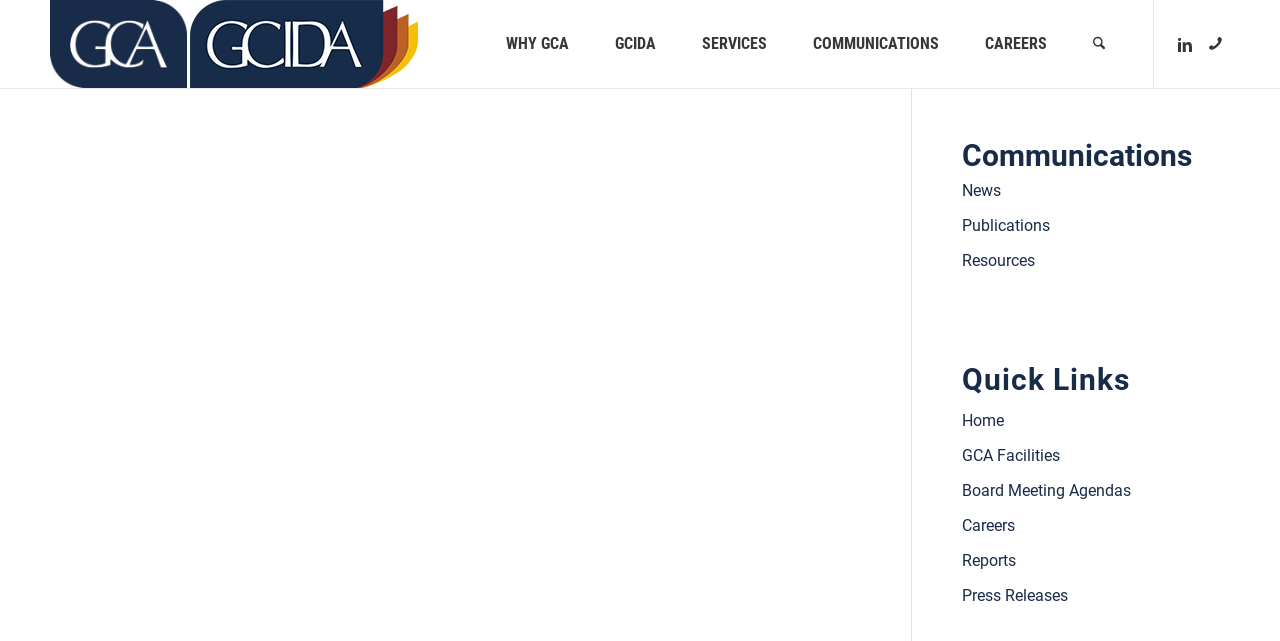

--- FILE ---
content_type: text/html; charset=UTF-8
request_url: https://www.gcatx.org/communications/
body_size: 22227
content:
<!DOCTYPE html>
<html lang="en-US" class="html_stretched responsive av-preloader-disabled  html_header_top html_logo_left html_main_nav_header html_menu_right html_slim html_header_sticky_disabled html_header_shrinking_disabled html_mobile_menu_phone html_header_searchicon html_content_align_center html_header_unstick_top_disabled html_header_stretch_disabled html_av-overlay-side html_av-overlay-side-classic html_av-submenu-noclone html_entry_id_2628 av-cookies-no-cookie-consent av-no-preview av-default-lightbox html_text_menu_active av-mobile-menu-switch-default">
<head>
<meta charset="UTF-8" />


<!-- mobile setting -->
<meta name="viewport" content="width=device-width, initial-scale=1">

<!-- Scripts/CSS and wp_head hook -->
<meta name='robots' content='index, follow, max-image-preview:large, max-snippet:-1, max-video-preview:-1' />

	<!-- This site is optimized with the Yoast SEO plugin v26.7 - https://yoast.com/wordpress/plugins/seo/ -->
	<title>Communications - GCATX</title>
<link data-rocket-prefetch href="https://www.google-analytics.com" rel="dns-prefetch">
<link data-rocket-prefetch href="https://www.googletagmanager.com" rel="dns-prefetch">
<link data-rocket-prefetch href="https://fonts.googleapis.com" rel="dns-prefetch">
<link data-rocket-prefetch href="https://use.fontawesome.com" rel="dns-prefetch">
<link data-rocket-prefetch href="https://acsbapp.com" rel="dns-prefetch"><link rel="preload" data-rocket-preload as="image" href="https://www.gcatx.org/wp-content/uploads/2022/GCIDA_Primary-Logo-RGB_cropped-9-23-88x288-1.png" fetchpriority="high">
	<link rel="canonical" href="https://www.gcatx.org/communications/" />
	<meta property="og:locale" content="en_US" />
	<meta property="og:type" content="article" />
	<meta property="og:title" content="Communications - GCATX" />
	<meta property="og:url" content="https://www.gcatx.org/communications/" />
	<meta property="og:site_name" content="GCATX" />
	<meta name="twitter:card" content="summary_large_image" />
	<script type="application/ld+json" class="yoast-schema-graph">{"@context":"https://schema.org","@graph":[{"@type":"WebPage","@id":"https://www.gcatx.org/communications/","url":"https://www.gcatx.org/communications/","name":"Communications - GCATX","isPartOf":{"@id":"https://www.gcatx.org/#website"},"datePublished":"2022-04-25T21:22:17+00:00","breadcrumb":{"@id":"https://www.gcatx.org/communications/#breadcrumb"},"inLanguage":"en-US","potentialAction":[{"@type":"ReadAction","target":["https://www.gcatx.org/communications/"]}]},{"@type":"BreadcrumbList","@id":"https://www.gcatx.org/communications/#breadcrumb","itemListElement":[{"@type":"ListItem","position":1,"name":"Home","item":"https://www.gcatx.org/home/"},{"@type":"ListItem","position":2,"name":"Communications"}]},{"@type":"WebSite","@id":"https://www.gcatx.org/#website","url":"https://www.gcatx.org/","name":"GCATX","description":"Enabling Industry + Environment in Harmony","publisher":{"@id":"https://www.gcatx.org/#organization"},"potentialAction":[{"@type":"SearchAction","target":{"@type":"EntryPoint","urlTemplate":"https://www.gcatx.org/?s={search_term_string}"},"query-input":{"@type":"PropertyValueSpecification","valueRequired":true,"valueName":"search_term_string"}}],"inLanguage":"en-US"},{"@type":"Organization","@id":"https://www.gcatx.org/#organization","name":"GCATX","url":"https://www.gcatx.org/","logo":{"@type":"ImageObject","inLanguage":"en-US","@id":"https://www.gcatx.org/#/schema/logo/image/","url":"https://www.gcatx.org/wp-content/uploads/2022/GCIDA_Primary-Logo.png","contentUrl":"https://www.gcatx.org/wp-content/uploads/2022/GCIDA_Primary-Logo.png","width":3000,"height":1500,"caption":"GCATX"},"image":{"@id":"https://www.gcatx.org/#/schema/logo/image/"}}]}</script>
	<!-- / Yoast SEO plugin. -->


<link rel='dns-prefetch' href='//fonts.googleapis.com' />
<link rel='dns-prefetch' href='//use.fontawesome.com' />
<link rel="alternate" type="application/rss+xml" title="GCATX &raquo; Feed" href="https://www.gcatx.org/feed/" />
<link rel="alternate" type="application/rss+xml" title="GCATX &raquo; Comments Feed" href="https://www.gcatx.org/comments/feed/" />
<link rel="alternate" title="oEmbed (JSON)" type="application/json+oembed" href="https://www.gcatx.org/wp-json/oembed/1.0/embed?url=https%3A%2F%2Fwww.gcatx.org%2Fcommunications%2F" />
<link rel="alternate" title="oEmbed (XML)" type="text/xml+oembed" href="https://www.gcatx.org/wp-json/oembed/1.0/embed?url=https%3A%2F%2Fwww.gcatx.org%2Fcommunications%2F&#038;format=xml" />

<!-- google webfont font replacement -->

			<script type='text/javascript'>

				(function() {

					/*	check if webfonts are disabled by user setting via cookie - or user must opt in.	*/
					var html = document.getElementsByTagName('html')[0];
					var cookie_check = html.className.indexOf('av-cookies-needs-opt-in') >= 0 || html.className.indexOf('av-cookies-can-opt-out') >= 0;
					var allow_continue = true;
					var silent_accept_cookie = html.className.indexOf('av-cookies-user-silent-accept') >= 0;

					if( cookie_check && ! silent_accept_cookie )
					{
						if( ! document.cookie.match(/aviaCookieConsent/) || html.className.indexOf('av-cookies-session-refused') >= 0 )
						{
							allow_continue = false;
						}
						else
						{
							if( ! document.cookie.match(/aviaPrivacyRefuseCookiesHideBar/) )
							{
								allow_continue = false;
							}
							else if( ! document.cookie.match(/aviaPrivacyEssentialCookiesEnabled/) )
							{
								allow_continue = false;
							}
							else if( document.cookie.match(/aviaPrivacyGoogleWebfontsDisabled/) )
							{
								allow_continue = false;
							}
						}
					}

					if( allow_continue )
					{
						var f = document.createElement('link');

						f.type 	= 'text/css';
						f.rel 	= 'stylesheet';
						f.href 	= 'https://fonts.googleapis.com/css?family=Roboto:100,400,700&display=auto';
						f.id 	= 'avia-google-webfont';

						document.getElementsByTagName('head')[0].appendChild(f);
					}
				})();

			</script>
			<style id='wp-img-auto-sizes-contain-inline-css' type='text/css'>
img:is([sizes=auto i],[sizes^="auto," i]){contain-intrinsic-size:3000px 1500px}
/*# sourceURL=wp-img-auto-sizes-contain-inline-css */
</style>
<link rel='stylesheet' id='avia-grid-css' href='https://www.gcatx.org/wp-content/themes/enfold/css/grid.css?ver=7.1.2' type='text/css' media='all' />
<link rel='stylesheet' id='avia-base-css' href='https://www.gcatx.org/wp-content/themes/enfold/css/base.css?ver=7.1.2' type='text/css' media='all' />
<link rel='stylesheet' id='avia-layout-css' href='https://www.gcatx.org/wp-content/themes/enfold/css/layout.css?ver=7.1.2' type='text/css' media='all' />
<link rel='stylesheet' id='avia-module-audioplayer-css' href='https://www.gcatx.org/wp-content/themes/enfold/config-templatebuilder/avia-shortcodes/audio-player/audio-player.css?ver=7.1.2' type='text/css' media='all' />
<link rel='stylesheet' id='avia-module-blog-css' href='https://www.gcatx.org/wp-content/themes/enfold/config-templatebuilder/avia-shortcodes/blog/blog.css?ver=7.1.2' type='text/css' media='all' />
<link rel='stylesheet' id='avia-module-postslider-css' href='https://www.gcatx.org/wp-content/themes/enfold/config-templatebuilder/avia-shortcodes/postslider/postslider.css?ver=7.1.2' type='text/css' media='all' />
<link rel='stylesheet' id='avia-module-button-css' href='https://www.gcatx.org/wp-content/themes/enfold/config-templatebuilder/avia-shortcodes/buttons/buttons.css?ver=7.1.2' type='text/css' media='all' />
<link rel='stylesheet' id='avia-module-buttonrow-css' href='https://www.gcatx.org/wp-content/themes/enfold/config-templatebuilder/avia-shortcodes/buttonrow/buttonrow.css?ver=7.1.2' type='text/css' media='all' />
<link rel='stylesheet' id='avia-module-button-fullwidth-css' href='https://www.gcatx.org/wp-content/themes/enfold/config-templatebuilder/avia-shortcodes/buttons_fullwidth/buttons_fullwidth.css?ver=7.1.2' type='text/css' media='all' />
<link rel='stylesheet' id='avia-module-catalogue-css' href='https://www.gcatx.org/wp-content/themes/enfold/config-templatebuilder/avia-shortcodes/catalogue/catalogue.css?ver=7.1.2' type='text/css' media='all' />
<link rel='stylesheet' id='avia-module-comments-css' href='https://www.gcatx.org/wp-content/themes/enfold/config-templatebuilder/avia-shortcodes/comments/comments.css?ver=7.1.2' type='text/css' media='all' />
<link rel='stylesheet' id='avia-module-contact-css' href='https://www.gcatx.org/wp-content/themes/enfold/config-templatebuilder/avia-shortcodes/contact/contact.css?ver=7.1.2' type='text/css' media='all' />
<link rel='stylesheet' id='avia-module-slideshow-css' href='https://www.gcatx.org/wp-content/themes/enfold/config-templatebuilder/avia-shortcodes/slideshow/slideshow.css?ver=7.1.2' type='text/css' media='all' />
<link rel='stylesheet' id='avia-module-slideshow-contentpartner-css' href='https://www.gcatx.org/wp-content/themes/enfold/config-templatebuilder/avia-shortcodes/contentslider/contentslider.css?ver=7.1.2' type='text/css' media='all' />
<link rel='stylesheet' id='avia-module-countdown-css' href='https://www.gcatx.org/wp-content/themes/enfold/config-templatebuilder/avia-shortcodes/countdown/countdown.css?ver=7.1.2' type='text/css' media='all' />
<link rel='stylesheet' id='avia-module-dynamic-field-css' href='https://www.gcatx.org/wp-content/themes/enfold/config-templatebuilder/avia-shortcodes/dynamic_field/dynamic_field.css?ver=7.1.2' type='text/css' media='all' />
<link rel='stylesheet' id='avia-module-gallery-css' href='https://www.gcatx.org/wp-content/themes/enfold/config-templatebuilder/avia-shortcodes/gallery/gallery.css?ver=7.1.2' type='text/css' media='all' />
<link rel='stylesheet' id='avia-module-gallery-hor-css' href='https://www.gcatx.org/wp-content/themes/enfold/config-templatebuilder/avia-shortcodes/gallery_horizontal/gallery_horizontal.css?ver=7.1.2' type='text/css' media='all' />
<link rel='stylesheet' id='avia-module-maps-css' href='https://www.gcatx.org/wp-content/themes/enfold/config-templatebuilder/avia-shortcodes/google_maps/google_maps.css?ver=7.1.2' type='text/css' media='all' />
<link rel='stylesheet' id='avia-module-gridrow-css' href='https://www.gcatx.org/wp-content/themes/enfold/config-templatebuilder/avia-shortcodes/grid_row/grid_row.css?ver=7.1.2' type='text/css' media='all' />
<link rel='stylesheet' id='avia-module-heading-css' href='https://www.gcatx.org/wp-content/themes/enfold/config-templatebuilder/avia-shortcodes/heading/heading.css?ver=7.1.2' type='text/css' media='all' />
<link rel='stylesheet' id='avia-module-rotator-css' href='https://www.gcatx.org/wp-content/themes/enfold/config-templatebuilder/avia-shortcodes/headline_rotator/headline_rotator.css?ver=7.1.2' type='text/css' media='all' />
<link rel='stylesheet' id='avia-module-hr-css' href='https://www.gcatx.org/wp-content/themes/enfold/config-templatebuilder/avia-shortcodes/hr/hr.css?ver=7.1.2' type='text/css' media='all' />
<link rel='stylesheet' id='avia-module-icon-css' href='https://www.gcatx.org/wp-content/themes/enfold/config-templatebuilder/avia-shortcodes/icon/icon.css?ver=7.1.2' type='text/css' media='all' />
<link rel='stylesheet' id='avia-module-icon-circles-css' href='https://www.gcatx.org/wp-content/themes/enfold/config-templatebuilder/avia-shortcodes/icon_circles/icon_circles.css?ver=7.1.2' type='text/css' media='all' />
<link rel='stylesheet' id='avia-module-iconbox-css' href='https://www.gcatx.org/wp-content/themes/enfold/config-templatebuilder/avia-shortcodes/iconbox/iconbox.css?ver=7.1.2' type='text/css' media='all' />
<link rel='stylesheet' id='avia-module-icongrid-css' href='https://www.gcatx.org/wp-content/themes/enfold/config-templatebuilder/avia-shortcodes/icongrid/icongrid.css?ver=7.1.2' type='text/css' media='all' />
<link rel='stylesheet' id='avia-module-iconlist-css' href='https://www.gcatx.org/wp-content/themes/enfold/config-templatebuilder/avia-shortcodes/iconlist/iconlist.css?ver=7.1.2' type='text/css' media='all' />
<link rel='stylesheet' id='avia-module-image-css' href='https://www.gcatx.org/wp-content/themes/enfold/config-templatebuilder/avia-shortcodes/image/image.css?ver=7.1.2' type='text/css' media='all' />
<link rel='stylesheet' id='avia-module-image-diff-css' href='https://www.gcatx.org/wp-content/themes/enfold/config-templatebuilder/avia-shortcodes/image_diff/image_diff.css?ver=7.1.2' type='text/css' media='all' />
<link rel='stylesheet' id='avia-module-hotspot-css' href='https://www.gcatx.org/wp-content/themes/enfold/config-templatebuilder/avia-shortcodes/image_hotspots/image_hotspots.css?ver=7.1.2' type='text/css' media='all' />
<link rel='stylesheet' id='avia-module-sc-lottie-animation-css' href='https://www.gcatx.org/wp-content/themes/enfold/config-templatebuilder/avia-shortcodes/lottie_animation/lottie_animation.css?ver=7.1.2' type='text/css' media='all' />
<link rel='stylesheet' id='avia-module-magazine-css' href='https://www.gcatx.org/wp-content/themes/enfold/config-templatebuilder/avia-shortcodes/magazine/magazine.css?ver=7.1.2' type='text/css' media='all' />
<link rel='stylesheet' id='avia-module-masonry-css' href='https://www.gcatx.org/wp-content/themes/enfold/config-templatebuilder/avia-shortcodes/masonry_entries/masonry_entries.css?ver=7.1.2' type='text/css' media='all' />
<link rel='stylesheet' id='avia-siteloader-css' href='https://www.gcatx.org/wp-content/themes/enfold/css/avia-snippet-site-preloader.css?ver=7.1.2' type='text/css' media='all' />
<link rel='stylesheet' id='avia-module-menu-css' href='https://www.gcatx.org/wp-content/themes/enfold/config-templatebuilder/avia-shortcodes/menu/menu.css?ver=7.1.2' type='text/css' media='all' />
<link rel='stylesheet' id='avia-module-notification-css' href='https://www.gcatx.org/wp-content/themes/enfold/config-templatebuilder/avia-shortcodes/notification/notification.css?ver=7.1.2' type='text/css' media='all' />
<link rel='stylesheet' id='avia-module-numbers-css' href='https://www.gcatx.org/wp-content/themes/enfold/config-templatebuilder/avia-shortcodes/numbers/numbers.css?ver=7.1.2' type='text/css' media='all' />
<link rel='stylesheet' id='avia-module-portfolio-css' href='https://www.gcatx.org/wp-content/themes/enfold/config-templatebuilder/avia-shortcodes/portfolio/portfolio.css?ver=7.1.2' type='text/css' media='all' />
<link rel='stylesheet' id='avia-module-post-metadata-css' href='https://www.gcatx.org/wp-content/themes/enfold/config-templatebuilder/avia-shortcodes/post_metadata/post_metadata.css?ver=7.1.2' type='text/css' media='all' />
<link rel='stylesheet' id='avia-module-progress-bar-css' href='https://www.gcatx.org/wp-content/themes/enfold/config-templatebuilder/avia-shortcodes/progressbar/progressbar.css?ver=7.1.2' type='text/css' media='all' />
<link rel='stylesheet' id='avia-module-promobox-css' href='https://www.gcatx.org/wp-content/themes/enfold/config-templatebuilder/avia-shortcodes/promobox/promobox.css?ver=7.1.2' type='text/css' media='all' />
<link rel='stylesheet' id='avia-sc-search-css' href='https://www.gcatx.org/wp-content/themes/enfold/config-templatebuilder/avia-shortcodes/search/search.css?ver=7.1.2' type='text/css' media='all' />
<link rel='stylesheet' id='avia-module-slideshow-accordion-css' href='https://www.gcatx.org/wp-content/themes/enfold/config-templatebuilder/avia-shortcodes/slideshow_accordion/slideshow_accordion.css?ver=7.1.2' type='text/css' media='all' />
<link rel='stylesheet' id='avia-module-slideshow-feature-image-css' href='https://www.gcatx.org/wp-content/themes/enfold/config-templatebuilder/avia-shortcodes/slideshow_feature_image/slideshow_feature_image.css?ver=7.1.2' type='text/css' media='all' />
<link rel='stylesheet' id='avia-module-slideshow-fullsize-css' href='https://www.gcatx.org/wp-content/themes/enfold/config-templatebuilder/avia-shortcodes/slideshow_fullsize/slideshow_fullsize.css?ver=7.1.2' type='text/css' media='all' />
<link rel='stylesheet' id='avia-module-slideshow-fullscreen-css' href='https://www.gcatx.org/wp-content/themes/enfold/config-templatebuilder/avia-shortcodes/slideshow_fullscreen/slideshow_fullscreen.css?ver=7.1.2' type='text/css' media='all' />
<link rel='stylesheet' id='avia-module-slideshow-ls-css' href='https://www.gcatx.org/wp-content/themes/enfold/config-templatebuilder/avia-shortcodes/slideshow_layerslider/slideshow_layerslider.css?ver=7.1.2' type='text/css' media='all' />
<link rel='stylesheet' id='avia-module-social-css' href='https://www.gcatx.org/wp-content/themes/enfold/config-templatebuilder/avia-shortcodes/social_share/social_share.css?ver=7.1.2' type='text/css' media='all' />
<link rel='stylesheet' id='avia-module-tabsection-css' href='https://www.gcatx.org/wp-content/themes/enfold/config-templatebuilder/avia-shortcodes/tab_section/tab_section.css?ver=7.1.2' type='text/css' media='all' />
<link rel='stylesheet' id='avia-module-table-css' href='https://www.gcatx.org/wp-content/themes/enfold/config-templatebuilder/avia-shortcodes/table/table.css?ver=7.1.2' type='text/css' media='all' />
<link rel='stylesheet' id='avia-module-tabs-css' href='https://www.gcatx.org/wp-content/themes/enfold/config-templatebuilder/avia-shortcodes/tabs/tabs.css?ver=7.1.2' type='text/css' media='all' />
<link rel='stylesheet' id='avia-module-team-css' href='https://www.gcatx.org/wp-content/themes/enfold/config-templatebuilder/avia-shortcodes/team/team.css?ver=7.1.2' type='text/css' media='all' />
<link rel='stylesheet' id='avia-module-testimonials-css' href='https://www.gcatx.org/wp-content/themes/enfold/config-templatebuilder/avia-shortcodes/testimonials/testimonials.css?ver=7.1.2' type='text/css' media='all' />
<link rel='stylesheet' id='avia-module-timeline-css' href='https://www.gcatx.org/wp-content/themes/enfold/config-templatebuilder/avia-shortcodes/timeline/timeline.css?ver=7.1.2' type='text/css' media='all' />
<link rel='stylesheet' id='avia-module-toggles-css' href='https://www.gcatx.org/wp-content/themes/enfold/config-templatebuilder/avia-shortcodes/toggles/toggles.css?ver=7.1.2' type='text/css' media='all' />
<link rel='stylesheet' id='avia-module-video-css' href='https://www.gcatx.org/wp-content/themes/enfold/config-templatebuilder/avia-shortcodes/video/video.css?ver=7.1.2' type='text/css' media='all' />
<style id='wp-emoji-styles-inline-css' type='text/css'>

	img.wp-smiley, img.emoji {
		display: inline !important;
		border: none !important;
		box-shadow: none !important;
		height: 1em !important;
		width: 1em !important;
		margin: 0 0.07em !important;
		vertical-align: -0.1em !important;
		background: none !important;
		padding: 0 !important;
	}
/*# sourceURL=wp-emoji-styles-inline-css */
</style>
<link rel='stylesheet' id='wp-block-library-css' href='https://www.gcatx.org/wp-includes/css/dist/block-library/style.min.css?ver=6.9' type='text/css' media='all' />
<style id='global-styles-inline-css' type='text/css'>
:root{--wp--preset--aspect-ratio--square: 1;--wp--preset--aspect-ratio--4-3: 4/3;--wp--preset--aspect-ratio--3-4: 3/4;--wp--preset--aspect-ratio--3-2: 3/2;--wp--preset--aspect-ratio--2-3: 2/3;--wp--preset--aspect-ratio--16-9: 16/9;--wp--preset--aspect-ratio--9-16: 9/16;--wp--preset--color--black: #000000;--wp--preset--color--cyan-bluish-gray: #abb8c3;--wp--preset--color--white: #ffffff;--wp--preset--color--pale-pink: #f78da7;--wp--preset--color--vivid-red: #cf2e2e;--wp--preset--color--luminous-vivid-orange: #ff6900;--wp--preset--color--luminous-vivid-amber: #fcb900;--wp--preset--color--light-green-cyan: #7bdcb5;--wp--preset--color--vivid-green-cyan: #00d084;--wp--preset--color--pale-cyan-blue: #8ed1fc;--wp--preset--color--vivid-cyan-blue: #0693e3;--wp--preset--color--vivid-purple: #9b51e0;--wp--preset--color--metallic-red: #b02b2c;--wp--preset--color--maximum-yellow-red: #edae44;--wp--preset--color--yellow-sun: #eeee22;--wp--preset--color--palm-leaf: #83a846;--wp--preset--color--aero: #7bb0e7;--wp--preset--color--old-lavender: #745f7e;--wp--preset--color--steel-teal: #5f8789;--wp--preset--color--raspberry-pink: #d65799;--wp--preset--color--medium-turquoise: #4ecac2;--wp--preset--gradient--vivid-cyan-blue-to-vivid-purple: linear-gradient(135deg,rgb(6,147,227) 0%,rgb(155,81,224) 100%);--wp--preset--gradient--light-green-cyan-to-vivid-green-cyan: linear-gradient(135deg,rgb(122,220,180) 0%,rgb(0,208,130) 100%);--wp--preset--gradient--luminous-vivid-amber-to-luminous-vivid-orange: linear-gradient(135deg,rgb(252,185,0) 0%,rgb(255,105,0) 100%);--wp--preset--gradient--luminous-vivid-orange-to-vivid-red: linear-gradient(135deg,rgb(255,105,0) 0%,rgb(207,46,46) 100%);--wp--preset--gradient--very-light-gray-to-cyan-bluish-gray: linear-gradient(135deg,rgb(238,238,238) 0%,rgb(169,184,195) 100%);--wp--preset--gradient--cool-to-warm-spectrum: linear-gradient(135deg,rgb(74,234,220) 0%,rgb(151,120,209) 20%,rgb(207,42,186) 40%,rgb(238,44,130) 60%,rgb(251,105,98) 80%,rgb(254,248,76) 100%);--wp--preset--gradient--blush-light-purple: linear-gradient(135deg,rgb(255,206,236) 0%,rgb(152,150,240) 100%);--wp--preset--gradient--blush-bordeaux: linear-gradient(135deg,rgb(254,205,165) 0%,rgb(254,45,45) 50%,rgb(107,0,62) 100%);--wp--preset--gradient--luminous-dusk: linear-gradient(135deg,rgb(255,203,112) 0%,rgb(199,81,192) 50%,rgb(65,88,208) 100%);--wp--preset--gradient--pale-ocean: linear-gradient(135deg,rgb(255,245,203) 0%,rgb(182,227,212) 50%,rgb(51,167,181) 100%);--wp--preset--gradient--electric-grass: linear-gradient(135deg,rgb(202,248,128) 0%,rgb(113,206,126) 100%);--wp--preset--gradient--midnight: linear-gradient(135deg,rgb(2,3,129) 0%,rgb(40,116,252) 100%);--wp--preset--font-size--small: 1rem;--wp--preset--font-size--medium: 1.125rem;--wp--preset--font-size--large: 1.75rem;--wp--preset--font-size--x-large: clamp(1.75rem, 3vw, 2.25rem);--wp--preset--spacing--20: 0.44rem;--wp--preset--spacing--30: 0.67rem;--wp--preset--spacing--40: 1rem;--wp--preset--spacing--50: 1.5rem;--wp--preset--spacing--60: 2.25rem;--wp--preset--spacing--70: 3.38rem;--wp--preset--spacing--80: 5.06rem;--wp--preset--shadow--natural: 6px 6px 9px rgba(0, 0, 0, 0.2);--wp--preset--shadow--deep: 12px 12px 50px rgba(0, 0, 0, 0.4);--wp--preset--shadow--sharp: 6px 6px 0px rgba(0, 0, 0, 0.2);--wp--preset--shadow--outlined: 6px 6px 0px -3px rgb(255, 255, 255), 6px 6px rgb(0, 0, 0);--wp--preset--shadow--crisp: 6px 6px 0px rgb(0, 0, 0);}:root { --wp--style--global--content-size: 800px;--wp--style--global--wide-size: 1130px; }:where(body) { margin: 0; }.wp-site-blocks > .alignleft { float: left; margin-right: 2em; }.wp-site-blocks > .alignright { float: right; margin-left: 2em; }.wp-site-blocks > .aligncenter { justify-content: center; margin-left: auto; margin-right: auto; }:where(.is-layout-flex){gap: 0.5em;}:where(.is-layout-grid){gap: 0.5em;}.is-layout-flow > .alignleft{float: left;margin-inline-start: 0;margin-inline-end: 2em;}.is-layout-flow > .alignright{float: right;margin-inline-start: 2em;margin-inline-end: 0;}.is-layout-flow > .aligncenter{margin-left: auto !important;margin-right: auto !important;}.is-layout-constrained > .alignleft{float: left;margin-inline-start: 0;margin-inline-end: 2em;}.is-layout-constrained > .alignright{float: right;margin-inline-start: 2em;margin-inline-end: 0;}.is-layout-constrained > .aligncenter{margin-left: auto !important;margin-right: auto !important;}.is-layout-constrained > :where(:not(.alignleft):not(.alignright):not(.alignfull)){max-width: var(--wp--style--global--content-size);margin-left: auto !important;margin-right: auto !important;}.is-layout-constrained > .alignwide{max-width: var(--wp--style--global--wide-size);}body .is-layout-flex{display: flex;}.is-layout-flex{flex-wrap: wrap;align-items: center;}.is-layout-flex > :is(*, div){margin: 0;}body .is-layout-grid{display: grid;}.is-layout-grid > :is(*, div){margin: 0;}body{padding-top: 0px;padding-right: 0px;padding-bottom: 0px;padding-left: 0px;}a:where(:not(.wp-element-button)){text-decoration: underline;}:root :where(.wp-element-button, .wp-block-button__link){background-color: #32373c;border-width: 0;color: #fff;font-family: inherit;font-size: inherit;font-style: inherit;font-weight: inherit;letter-spacing: inherit;line-height: inherit;padding-top: calc(0.667em + 2px);padding-right: calc(1.333em + 2px);padding-bottom: calc(0.667em + 2px);padding-left: calc(1.333em + 2px);text-decoration: none;text-transform: inherit;}.has-black-color{color: var(--wp--preset--color--black) !important;}.has-cyan-bluish-gray-color{color: var(--wp--preset--color--cyan-bluish-gray) !important;}.has-white-color{color: var(--wp--preset--color--white) !important;}.has-pale-pink-color{color: var(--wp--preset--color--pale-pink) !important;}.has-vivid-red-color{color: var(--wp--preset--color--vivid-red) !important;}.has-luminous-vivid-orange-color{color: var(--wp--preset--color--luminous-vivid-orange) !important;}.has-luminous-vivid-amber-color{color: var(--wp--preset--color--luminous-vivid-amber) !important;}.has-light-green-cyan-color{color: var(--wp--preset--color--light-green-cyan) !important;}.has-vivid-green-cyan-color{color: var(--wp--preset--color--vivid-green-cyan) !important;}.has-pale-cyan-blue-color{color: var(--wp--preset--color--pale-cyan-blue) !important;}.has-vivid-cyan-blue-color{color: var(--wp--preset--color--vivid-cyan-blue) !important;}.has-vivid-purple-color{color: var(--wp--preset--color--vivid-purple) !important;}.has-metallic-red-color{color: var(--wp--preset--color--metallic-red) !important;}.has-maximum-yellow-red-color{color: var(--wp--preset--color--maximum-yellow-red) !important;}.has-yellow-sun-color{color: var(--wp--preset--color--yellow-sun) !important;}.has-palm-leaf-color{color: var(--wp--preset--color--palm-leaf) !important;}.has-aero-color{color: var(--wp--preset--color--aero) !important;}.has-old-lavender-color{color: var(--wp--preset--color--old-lavender) !important;}.has-steel-teal-color{color: var(--wp--preset--color--steel-teal) !important;}.has-raspberry-pink-color{color: var(--wp--preset--color--raspberry-pink) !important;}.has-medium-turquoise-color{color: var(--wp--preset--color--medium-turquoise) !important;}.has-black-background-color{background-color: var(--wp--preset--color--black) !important;}.has-cyan-bluish-gray-background-color{background-color: var(--wp--preset--color--cyan-bluish-gray) !important;}.has-white-background-color{background-color: var(--wp--preset--color--white) !important;}.has-pale-pink-background-color{background-color: var(--wp--preset--color--pale-pink) !important;}.has-vivid-red-background-color{background-color: var(--wp--preset--color--vivid-red) !important;}.has-luminous-vivid-orange-background-color{background-color: var(--wp--preset--color--luminous-vivid-orange) !important;}.has-luminous-vivid-amber-background-color{background-color: var(--wp--preset--color--luminous-vivid-amber) !important;}.has-light-green-cyan-background-color{background-color: var(--wp--preset--color--light-green-cyan) !important;}.has-vivid-green-cyan-background-color{background-color: var(--wp--preset--color--vivid-green-cyan) !important;}.has-pale-cyan-blue-background-color{background-color: var(--wp--preset--color--pale-cyan-blue) !important;}.has-vivid-cyan-blue-background-color{background-color: var(--wp--preset--color--vivid-cyan-blue) !important;}.has-vivid-purple-background-color{background-color: var(--wp--preset--color--vivid-purple) !important;}.has-metallic-red-background-color{background-color: var(--wp--preset--color--metallic-red) !important;}.has-maximum-yellow-red-background-color{background-color: var(--wp--preset--color--maximum-yellow-red) !important;}.has-yellow-sun-background-color{background-color: var(--wp--preset--color--yellow-sun) !important;}.has-palm-leaf-background-color{background-color: var(--wp--preset--color--palm-leaf) !important;}.has-aero-background-color{background-color: var(--wp--preset--color--aero) !important;}.has-old-lavender-background-color{background-color: var(--wp--preset--color--old-lavender) !important;}.has-steel-teal-background-color{background-color: var(--wp--preset--color--steel-teal) !important;}.has-raspberry-pink-background-color{background-color: var(--wp--preset--color--raspberry-pink) !important;}.has-medium-turquoise-background-color{background-color: var(--wp--preset--color--medium-turquoise) !important;}.has-black-border-color{border-color: var(--wp--preset--color--black) !important;}.has-cyan-bluish-gray-border-color{border-color: var(--wp--preset--color--cyan-bluish-gray) !important;}.has-white-border-color{border-color: var(--wp--preset--color--white) !important;}.has-pale-pink-border-color{border-color: var(--wp--preset--color--pale-pink) !important;}.has-vivid-red-border-color{border-color: var(--wp--preset--color--vivid-red) !important;}.has-luminous-vivid-orange-border-color{border-color: var(--wp--preset--color--luminous-vivid-orange) !important;}.has-luminous-vivid-amber-border-color{border-color: var(--wp--preset--color--luminous-vivid-amber) !important;}.has-light-green-cyan-border-color{border-color: var(--wp--preset--color--light-green-cyan) !important;}.has-vivid-green-cyan-border-color{border-color: var(--wp--preset--color--vivid-green-cyan) !important;}.has-pale-cyan-blue-border-color{border-color: var(--wp--preset--color--pale-cyan-blue) !important;}.has-vivid-cyan-blue-border-color{border-color: var(--wp--preset--color--vivid-cyan-blue) !important;}.has-vivid-purple-border-color{border-color: var(--wp--preset--color--vivid-purple) !important;}.has-metallic-red-border-color{border-color: var(--wp--preset--color--metallic-red) !important;}.has-maximum-yellow-red-border-color{border-color: var(--wp--preset--color--maximum-yellow-red) !important;}.has-yellow-sun-border-color{border-color: var(--wp--preset--color--yellow-sun) !important;}.has-palm-leaf-border-color{border-color: var(--wp--preset--color--palm-leaf) !important;}.has-aero-border-color{border-color: var(--wp--preset--color--aero) !important;}.has-old-lavender-border-color{border-color: var(--wp--preset--color--old-lavender) !important;}.has-steel-teal-border-color{border-color: var(--wp--preset--color--steel-teal) !important;}.has-raspberry-pink-border-color{border-color: var(--wp--preset--color--raspberry-pink) !important;}.has-medium-turquoise-border-color{border-color: var(--wp--preset--color--medium-turquoise) !important;}.has-vivid-cyan-blue-to-vivid-purple-gradient-background{background: var(--wp--preset--gradient--vivid-cyan-blue-to-vivid-purple) !important;}.has-light-green-cyan-to-vivid-green-cyan-gradient-background{background: var(--wp--preset--gradient--light-green-cyan-to-vivid-green-cyan) !important;}.has-luminous-vivid-amber-to-luminous-vivid-orange-gradient-background{background: var(--wp--preset--gradient--luminous-vivid-amber-to-luminous-vivid-orange) !important;}.has-luminous-vivid-orange-to-vivid-red-gradient-background{background: var(--wp--preset--gradient--luminous-vivid-orange-to-vivid-red) !important;}.has-very-light-gray-to-cyan-bluish-gray-gradient-background{background: var(--wp--preset--gradient--very-light-gray-to-cyan-bluish-gray) !important;}.has-cool-to-warm-spectrum-gradient-background{background: var(--wp--preset--gradient--cool-to-warm-spectrum) !important;}.has-blush-light-purple-gradient-background{background: var(--wp--preset--gradient--blush-light-purple) !important;}.has-blush-bordeaux-gradient-background{background: var(--wp--preset--gradient--blush-bordeaux) !important;}.has-luminous-dusk-gradient-background{background: var(--wp--preset--gradient--luminous-dusk) !important;}.has-pale-ocean-gradient-background{background: var(--wp--preset--gradient--pale-ocean) !important;}.has-electric-grass-gradient-background{background: var(--wp--preset--gradient--electric-grass) !important;}.has-midnight-gradient-background{background: var(--wp--preset--gradient--midnight) !important;}.has-small-font-size{font-size: var(--wp--preset--font-size--small) !important;}.has-medium-font-size{font-size: var(--wp--preset--font-size--medium) !important;}.has-large-font-size{font-size: var(--wp--preset--font-size--large) !important;}.has-x-large-font-size{font-size: var(--wp--preset--font-size--x-large) !important;}
/*# sourceURL=global-styles-inline-css */
</style>

<style id='font-awesome-svg-styles-default-inline-css' type='text/css'>
.svg-inline--fa {
  display: inline-block;
  height: 1em;
  overflow: visible;
  vertical-align: -.125em;
}
/*# sourceURL=font-awesome-svg-styles-default-inline-css */
</style>
<link rel='stylesheet' id='font-awesome-svg-styles-css' href='https://www.gcatx.org/wp-content/uploads/font-awesome/v5.13.0/css/svg-with-js.css' type='text/css' media='all' />
<style id='font-awesome-svg-styles-inline-css' type='text/css'>
   .wp-block-font-awesome-icon svg::before,
   .wp-rich-text-font-awesome-icon svg::before {content: unset;}
/*# sourceURL=font-awesome-svg-styles-inline-css */
</style>
<link rel='stylesheet' id='salient-shortcodes-open-sans-css' href='https://fonts.googleapis.com/css?family=Open+Sans%3A300%2C400%2C600%2C700&#038;subset=latin%2Clatin-ext' type='text/css' media='all' />
<link rel='stylesheet' id='salient-shortcodes-css' href='https://www.gcatx.org/wp-content/plugins/salient-shortcodes/css/style.css?ver=1.3' type='text/css' media='all' />
<link rel='stylesheet' id='ee-simple-file-list-css-css' href='https://www.gcatx.org/wp-content/plugins/simple-file-list/css/styles.css?ver=6.1.17' type='text/css' media='all' />
<link rel='stylesheet' id='wp-show-posts-css' href='https://www.gcatx.org/wp-content/plugins/wp-show-posts/css/wp-show-posts-min.css?ver=1.1.6' type='text/css' media='all' />
<link rel='stylesheet' id='avia-scs-css' href='https://www.gcatx.org/wp-content/themes/enfold/css/shortcodes.css?ver=7.1.2' type='text/css' media='all' />
<link rel='stylesheet' id='avia-fold-unfold-css' href='https://www.gcatx.org/wp-content/themes/enfold/css/avia-snippet-fold-unfold.css?ver=7.1.2' type='text/css' media='all' />
<link rel='stylesheet' id='avia-popup-css-css' href='https://www.gcatx.org/wp-content/themes/enfold/js/aviapopup/magnific-popup.min.css?ver=7.1.2' type='text/css' media='screen' />
<link rel='stylesheet' id='avia-lightbox-css' href='https://www.gcatx.org/wp-content/themes/enfold/css/avia-snippet-lightbox.css?ver=7.1.2' type='text/css' media='screen' />
<link rel='stylesheet' id='avia-widget-css-css' href='https://www.gcatx.org/wp-content/themes/enfold/css/avia-snippet-widget.css?ver=7.1.2' type='text/css' media='screen' />
<link rel='stylesheet' id='avia-dynamic-css' href='https://www.gcatx.org/wp-content/uploads/dynamic_avia/gca_enfold.css?ver=6964b33847f17' type='text/css' media='all' />
<link rel='stylesheet' id='avia-custom-css' href='https://www.gcatx.org/wp-content/themes/enfold/css/custom.css?ver=7.1.2' type='text/css' media='all' />
<link rel='stylesheet' id='avia-style-css' href='https://www.gcatx.org/wp-content/themes/gca-enfold/style.css?ver=7.1.2' type='text/css' media='all' />
<link rel='stylesheet' id='font-awesome-official-css' href='https://use.fontawesome.com/releases/v5.13.0/css/all.css' type='text/css' media='all' integrity="sha384-Bfad6CLCknfcloXFOyFnlgtENryhrpZCe29RTifKEixXQZ38WheV+i/6YWSzkz3V" crossorigin="anonymous" />
<link rel='stylesheet' id='avia-gravity-css' href='https://www.gcatx.org/wp-content/themes/enfold/config-gravityforms/gravity-mod.css?ver=7.1.2' type='text/css' media='screen' />
<link rel='stylesheet' id='font-awesome-official-v4shim-css' href='https://use.fontawesome.com/releases/v5.13.0/css/v4-shims.css' type='text/css' media='all' integrity="sha384-/7iOrVBege33/9vHFYEtviVcxjUsNCqyeMnlW/Ms+PH8uRdFkKFmqf9CbVAN0Qef" crossorigin="anonymous" />
<style id='font-awesome-official-v4shim-inline-css' type='text/css'>
@font-face {
font-family: "FontAwesome";
font-display: block;
src: url("https://use.fontawesome.com/releases/v5.13.0/webfonts/fa-brands-400.eot"),
		url("https://use.fontawesome.com/releases/v5.13.0/webfonts/fa-brands-400.eot?#iefix") format("embedded-opentype"),
		url("https://use.fontawesome.com/releases/v5.13.0/webfonts/fa-brands-400.woff2") format("woff2"),
		url("https://use.fontawesome.com/releases/v5.13.0/webfonts/fa-brands-400.woff") format("woff"),
		url("https://use.fontawesome.com/releases/v5.13.0/webfonts/fa-brands-400.ttf") format("truetype"),
		url("https://use.fontawesome.com/releases/v5.13.0/webfonts/fa-brands-400.svg#fontawesome") format("svg");
}

@font-face {
font-family: "FontAwesome";
font-display: block;
src: url("https://use.fontawesome.com/releases/v5.13.0/webfonts/fa-solid-900.eot"),
		url("https://use.fontawesome.com/releases/v5.13.0/webfonts/fa-solid-900.eot?#iefix") format("embedded-opentype"),
		url("https://use.fontawesome.com/releases/v5.13.0/webfonts/fa-solid-900.woff2") format("woff2"),
		url("https://use.fontawesome.com/releases/v5.13.0/webfonts/fa-solid-900.woff") format("woff"),
		url("https://use.fontawesome.com/releases/v5.13.0/webfonts/fa-solid-900.ttf") format("truetype"),
		url("https://use.fontawesome.com/releases/v5.13.0/webfonts/fa-solid-900.svg#fontawesome") format("svg");
}

@font-face {
font-family: "FontAwesome";
font-display: block;
src: url("https://use.fontawesome.com/releases/v5.13.0/webfonts/fa-regular-400.eot"),
		url("https://use.fontawesome.com/releases/v5.13.0/webfonts/fa-regular-400.eot?#iefix") format("embedded-opentype"),
		url("https://use.fontawesome.com/releases/v5.13.0/webfonts/fa-regular-400.woff2") format("woff2"),
		url("https://use.fontawesome.com/releases/v5.13.0/webfonts/fa-regular-400.woff") format("woff"),
		url("https://use.fontawesome.com/releases/v5.13.0/webfonts/fa-regular-400.ttf") format("truetype"),
		url("https://use.fontawesome.com/releases/v5.13.0/webfonts/fa-regular-400.svg#fontawesome") format("svg");
unicode-range: U+F004-F005,U+F007,U+F017,U+F022,U+F024,U+F02E,U+F03E,U+F044,U+F057-F059,U+F06E,U+F070,U+F075,U+F07B-F07C,U+F080,U+F086,U+F089,U+F094,U+F09D,U+F0A0,U+F0A4-F0A7,U+F0C5,U+F0C7-F0C8,U+F0E0,U+F0EB,U+F0F3,U+F0F8,U+F0FE,U+F111,U+F118-F11A,U+F11C,U+F133,U+F144,U+F146,U+F14A,U+F14D-F14E,U+F150-F152,U+F15B-F15C,U+F164-F165,U+F185-F186,U+F191-F192,U+F1AD,U+F1C1-F1C9,U+F1CD,U+F1D8,U+F1E3,U+F1EA,U+F1F6,U+F1F9,U+F20A,U+F247-F249,U+F24D,U+F254-F25B,U+F25D,U+F267,U+F271-F274,U+F279,U+F28B,U+F28D,U+F2B5-F2B6,U+F2B9,U+F2BB,U+F2BD,U+F2C1-F2C2,U+F2D0,U+F2D2,U+F2DC,U+F2ED,U+F328,U+F358-F35B,U+F3A5,U+F3D1,U+F410,U+F4AD;
}
/*# sourceURL=font-awesome-official-v4shim-inline-css */
</style>
<script type="text/javascript" src="https://www.gcatx.org/wp-includes/js/jquery/jquery.min.js?ver=3.7.1" id="jquery-core-js"></script>
<script type="text/javascript" src="https://www.gcatx.org/wp-includes/js/jquery/jquery-migrate.min.js?ver=3.4.1" id="jquery-migrate-js"></script>
<script type="text/javascript" src="https://www.gcatx.org/wp-content/plugins/file-away/lib/js/alphanum.js?ver=1.0" id="fileaway-alphanum-js"></script>
<script type="text/javascript" src="https://www.gcatx.org/wp-content/plugins/file-away/lib/js/chosen/chosen.js?ver=1.1.0" id="fileaway-chozed-js"></script>
<script type="text/javascript" src="https://www.gcatx.org/wp-content/plugins/file-away/lib/js/context/contextmenu.js?ver=3.9.9.0.1" id="fileaway-contextmenu-js"></script>
<script type="text/javascript" src="https://www.gcatx.org/wp-content/plugins/file-away/lib/js/footable.js?ver=2.0.1.2" id="fileaway-footable-js"></script>
<script type="text/javascript" src="https://www.gcatx.org/wp-content/plugins/file-away/lib/js/filertify.js?ver=0.3.11" id="fileaway-filertify-js"></script>
<script type="text/javascript" src="https://www.gcatx.org/wp-content/plugins/file-away/lib/js/soundmanager2.js?ver=2.97a.20130101" id="fileaway-soundmanager2-js"></script>
<script type="text/javascript" id="fileaway-management-js-extra">
/* <![CDATA[ */
var fileaway_mgmt = {"ajaxurl":"https://www.gcatx.org/wp-admin/admin-ajax.php","nonce":"d3aa1d86ec","device":"desktop","no_results":"Nothing found.","cancel_link":"Cancel","save_link":"Save","proceed_link":"Proceed","delete_check":"Delete?","ok_label":"OK","confirm_label":"I'm Sure","cancel_label":"Nevermind","file_singular":"file","file_plural":"files","delete_confirm":"You are about to permanently delete numfiles. Are you sure you're OK with that?","tamper1":"Sorry, there was a problem verifying the correct path to the files.","tamper2":"There was an error completing your request. The path to the directory has not been properly defined.","tamper3":"Sorry, but the name you specified cannot be processed.","tamper4":"An error has been triggered.","no_files_selected":"No files have been selected. Click on the table rows of the files you wish to select.","no_files_chosen":"No files have been chosen.","no_action":"No action has been selected.","no_destination":"No destination directory has been selected.","no_subdir_name":"You did not specify a name for your sub-directory.","unreadable_file":"Sorry, a file you have specified could not be read.","build_path":"Please build the path to your destination directory.","no_upload_support":"Your browser does not support the File Upload API. Please update.","exceeds_size":"This file exceeds the prettymax max file size.","type_not_permitted":"This file type is not permitted.","view_all_permitted":"View all permitted file types.","view_all_prohibited":"View all prohibited file types.","double_dots_override":"You may not use double dots or attempt to override the upload directory.","double_dots":"You may not use double dots in the filename.","creation_disabled":"Sub-directory creation is disabled.","no_override":"You may not attempt to override the upload directory.","multi_type":"You may not specify a script filetype prior to a non-script filetype.","upload_failure":"Sorry about that, but filename could not be uploaded.","rename_column":"Rename Column","delete_column":"Delete Column","insert_col_before":"Insert New Column Before","insert_col_after":"Insert New Column After","insert_row":"Insert New Row","delete_row":"Delete Row","save_backup":"Save Backup","new_column_name":"New Column Name","atleast_one_column":"There must be at least one column at all times.","atleast_one_row":"There must be at least one row at all times.","next_label":"Next","create_label":"Create","new_file_name":"New File Name","specify_file_name":"You must specify a file name.","specify_column_name":"You must specify at least one column name.","column_names":"Column Names, Comma-separated"};
//# sourceURL=fileaway-management-js-extra
/* ]]> */
</script>
<script type="text/javascript" src="https://www.gcatx.org/wp-content/plugins/file-away/lib/js/management.js?ver=3.9.9.0.1" id="fileaway-management-js"></script>
<script type="text/javascript" id="fileaway-stats-js-extra">
/* <![CDATA[ */
var fileaway_stats = {"ajaxurl":"https://www.gcatx.org/wp-admin/admin-ajax.php","nonce":"0850e61a84"};
//# sourceURL=fileaway-stats-js-extra
/* ]]> */
</script>
<script type="text/javascript" src="https://www.gcatx.org/wp-content/plugins/file-away/lib/js/stats.js?ver=3.9.9.0.1" id="fileaway-stats-js"></script>
<script type="text/javascript" src="https://www.gcatx.org/wp-content/plugins/flowpaper-lite-pdf-flipbook/assets/lity/lity.min.js" id="lity-js-js"></script>
<script type="text/javascript" src="https://www.gcatx.org/wp-content/plugins/salient-shortcodes/js/jquery.easing.js?ver=1.3" id="jquery-easing-js"></script>
<script type="text/javascript" src="https://www.gcatx.org/wp-content/plugins/salient-shortcodes/js/init.js?ver=1.3" id="salient-shortcodes-js"></script>
<script type="text/javascript" src="https://www.gcatx.org/wp-content/plugins/simple-file-list/js/ee-head.js?ver=6.9" id="ee-simple-file-list-js-head-js"></script>
<script type="text/javascript" src="https://www.gcatx.org/wp-content/uploads/dynamic_avia/avia-head-scripts-1d96794713bdafc3a0c4f6582e44d6a9---6964b3e4da0e7.js" id="avia-head-scripts-js"></script>
<link rel="https://api.w.org/" href="https://www.gcatx.org/wp-json/" /><link rel="alternate" title="JSON" type="application/json" href="https://www.gcatx.org/wp-json/wp/v2/pages/2628" /><link rel="EditURI" type="application/rsd+xml" title="RSD" href="https://www.gcatx.org/xmlrpc.php?rsd" />
<meta name="generator" content="WordPress 6.9" />
<link rel='shortlink' href='https://www.gcatx.org/?p=2628' />
<script> var fileaway_filetype_groups = {'adobe' : ['abf', 'aep', 'afm', 'ai', 'as', 'eps', 'fla', 'flv', 'fm', 'indd', 'pdd', 'pdf', 'pmd', 'ppj', 'prc', 'ps', 'psb', 'psd', 'swf'], 'application' : ['bat', 'dll', 'exe', 'msi'], 'audio' : ['aac', 'aif', 'aifc', 'aiff', 'amr', 'ape', 'au', 'bwf', 'flac', 'iff', 'gsm', 'la', 'm4a', 'm4b', 'm4p', 'mid', 'mp2', 'mp3', 'mpc', 'ogg', 'ots', 'ram', 'raw', 'rex', 'rx2', 'spx', 'swa', 'tta', 'vox', 'wav', 'wma', 'wv'], 'compression' : ['7z', 'a', 'ace', 'afa', 'ar', 'bz2', 'cab', 'cfs', 'cpio', 'cpt', 'dar', 'dd', 'dmg', 'gz', 'lz', 'lzma', 'lzo', 'mar', 'rar', 'rz', 's7z', 'sda', 'sfark', 'shar', 'tar', 'tgz', 'xz', 'z', 'zip', 'zipx', 'zz'], 'css' : ['css', 'less', 'sass', 'scss'], 'image' : ['bmp', 'dds', 'exif', 'gif', 'hdp', 'hdr', 'iff', 'jfif', 'jpeg', 'jpg', 'jxr', 'pam', 'pbm', 'pfm', 'pgm', 'png', 'pnm', 'ppm', 'raw', 'rgbe', 'tga', 'thm', 'tif', 'tiff', 'webp', 'wdp', 'yuv'], 'msdoc' : ['doc', 'docm', 'docx', 'dot', 'dotx'], 'msexcel' : ['xls', 'xlsm', 'xlsb', 'xlsx', 'xlt', 'xltm', 'xltx', 'xlw'], 'openoffice' : ['dbf', 'dbf4', 'odp', 'ods', 'odt', 'stc', 'sti', 'stw', 'sxc', 'sxi', 'sxw'], 'powerpoint' : ['pot', 'potm', 'potx', 'pps', 'ppt', 'pptm', 'pptx', 'pub'], 'script' : ['asp', 'cfm', 'cgi', 'clas', 'class', 'cpp', 'htm', 'html', 'java', 'js', 'php', 'pl', 'py', 'rb', 'shtm', 'shtml', 'xhtm', 'xhtml', 'xml', 'yml'], 'text' : ['123', 'csv', 'log', 'psw', 'rtf', 'sql', 'txt', 'uof', 'uot', 'wk1', 'wks', 'wpd', 'wps'], 'video' : ['avi', 'divx', 'mov', 'm4p', 'm4v', 'mkv', 'mp4', 'mpeg', 'mpg', 'ogv', 'qt', 'rm', 'rmvb', 'vob', 'webm', 'wmv']}; var ssfa_filetype_icons = {'adobe' : '&#x21;', 'application' : '&#x54;', 'audio' : '&#x43;', 'compression' : '&#x27;', 'css' : '&#x28;', 'image' : '&#x31;', 'msdoc' : '&#x23;', 'msexcel' : '&#x24;', 'openoffice' : '&#x22;', 'powerpoint' : '&#x26;', 'script' : '&#x25;', 'text' : '&#x2e;', 'video' : '&#x57;', 'unknown' : '&#x29;'} </script>
<link rel="icon" href="https://www.gcatx.org/wp-content/uploads/2020/02/mobile-logo.png" type="image/png">
<!--[if lt IE 9]><script src="https://www.gcatx.org/wp-content/themes/enfold/js/html5shiv.js"></script><![endif]--><link rel="profile" href="https://gmpg.org/xfn/11" />
<link rel="alternate" type="application/rss+xml" title="GCATX RSS2 Feed" href="https://www.gcatx.org/feed/" />
<link rel="pingback" href="https://www.gcatx.org/xmlrpc.php" />
<meta name="generator" content="Powered by WPBakery Page Builder - drag and drop page builder for WordPress."/>
<meta name="generator" content="Powered by Slider Revolution 6.6.20 - responsive, Mobile-Friendly Slider Plugin for WordPress with comfortable drag and drop interface." />

<!-- To speed up the rendering and to display the site as fast as possible to the user we include some styles and scripts for above the fold content inline -->
<script type="text/javascript">'use strict';var avia_is_mobile=!1;if(/Android|webOS|iPhone|iPad|iPod|BlackBerry|IEMobile|Opera Mini/i.test(navigator.userAgent)&&'ontouchstart' in document.documentElement){avia_is_mobile=!0;document.documentElement.className+=' avia_mobile '}
else{document.documentElement.className+=' avia_desktop '};document.documentElement.className+=' js_active ';(function(){var e=['-webkit-','-moz-','-ms-',''],n='',o=!1,a=!1;for(var t in e){if(e[t]+'transform' in document.documentElement.style){o=!0;n=e[t]+'transform'};if(e[t]+'perspective' in document.documentElement.style){a=!0}};if(o){document.documentElement.className+=' avia_transform '};if(a){document.documentElement.className+=' avia_transform3d '};if(typeof document.getElementsByClassName=='function'&&typeof document.documentElement.getBoundingClientRect=='function'&&avia_is_mobile==!1){if(n&&window.innerHeight>0){setTimeout(function(){var e=0,o={},a=0,t=document.getElementsByClassName('av-parallax'),i=window.pageYOffset||document.documentElement.scrollTop;for(e=0;e<t.length;e++){t[e].style.top='0px';o=t[e].getBoundingClientRect();a=Math.ceil((window.innerHeight+i-o.top)*0.3);t[e].style[n]='translate(0px, '+a+'px)';t[e].style.top='auto';t[e].className+=' enabled-parallax '}},50)}}})();</script><link rel="icon" href="https://www.gcatx.org/wp-content/uploads/2020/02/cropped-favicon-32x32.png" sizes="32x32" />
<link rel="icon" href="https://www.gcatx.org/wp-content/uploads/2020/02/cropped-favicon-192x192.png" sizes="192x192" />
<link rel="apple-touch-icon" href="https://www.gcatx.org/wp-content/uploads/2020/02/cropped-favicon-180x180.png" />
<meta name="msapplication-TileImage" content="https://www.gcatx.org/wp-content/uploads/2020/02/cropped-favicon-270x270.png" />
<script>function setREVStartSize(e){
			//window.requestAnimationFrame(function() {
				window.RSIW = window.RSIW===undefined ? window.innerWidth : window.RSIW;
				window.RSIH = window.RSIH===undefined ? window.innerHeight : window.RSIH;
				try {
					var pw = document.getElementById(e.c).parentNode.offsetWidth,
						newh;
					pw = pw===0 || isNaN(pw) || (e.l=="fullwidth" || e.layout=="fullwidth") ? window.RSIW : pw;
					e.tabw = e.tabw===undefined ? 0 : parseInt(e.tabw);
					e.thumbw = e.thumbw===undefined ? 0 : parseInt(e.thumbw);
					e.tabh = e.tabh===undefined ? 0 : parseInt(e.tabh);
					e.thumbh = e.thumbh===undefined ? 0 : parseInt(e.thumbh);
					e.tabhide = e.tabhide===undefined ? 0 : parseInt(e.tabhide);
					e.thumbhide = e.thumbhide===undefined ? 0 : parseInt(e.thumbhide);
					e.mh = e.mh===undefined || e.mh=="" || e.mh==="auto" ? 0 : parseInt(e.mh,0);
					if(e.layout==="fullscreen" || e.l==="fullscreen")
						newh = Math.max(e.mh,window.RSIH);
					else{
						e.gw = Array.isArray(e.gw) ? e.gw : [e.gw];
						for (var i in e.rl) if (e.gw[i]===undefined || e.gw[i]===0) e.gw[i] = e.gw[i-1];
						e.gh = e.el===undefined || e.el==="" || (Array.isArray(e.el) && e.el.length==0)? e.gh : e.el;
						e.gh = Array.isArray(e.gh) ? e.gh : [e.gh];
						for (var i in e.rl) if (e.gh[i]===undefined || e.gh[i]===0) e.gh[i] = e.gh[i-1];
											
						var nl = new Array(e.rl.length),
							ix = 0,
							sl;
						e.tabw = e.tabhide>=pw ? 0 : e.tabw;
						e.thumbw = e.thumbhide>=pw ? 0 : e.thumbw;
						e.tabh = e.tabhide>=pw ? 0 : e.tabh;
						e.thumbh = e.thumbhide>=pw ? 0 : e.thumbh;
						for (var i in e.rl) nl[i] = e.rl[i]<window.RSIW ? 0 : e.rl[i];
						sl = nl[0];
						for (var i in nl) if (sl>nl[i] && nl[i]>0) { sl = nl[i]; ix=i;}
						var m = pw>(e.gw[ix]+e.tabw+e.thumbw) ? 1 : (pw-(e.tabw+e.thumbw)) / (e.gw[ix]);
						newh =  (e.gh[ix] * m) + (e.tabh + e.thumbh);
					}
					var el = document.getElementById(e.c);
					if (el!==null && el) el.style.height = newh+"px";
					el = document.getElementById(e.c+"_wrapper");
					if (el!==null && el) {
						el.style.height = newh+"px";
						el.style.display = "block";
					}
				} catch(e){
					console.log("Failure at Presize of Slider:" + e)
				}
			//});
		  };</script>
		<style type="text/css" id="wp-custom-css">
			/* update 16.09.24  */
.page-id-6  .av-49fs-998504c88ade9da6f7a0752326a1c8f4 iframe {
  height: 300px !important;
}
#gcidabf1 h3 {
    margin-top: 0.85em;
}
section.av_textblock_section.av-o2tf-b66ae69c7448df99d83f58c111cc2b0e .wpb_text_column.wpb_content_element {
    margin-bottom: 0 !important;
}

.gf-submitted .avia-builder-el-first .avia_textblock p {
    display: none;
}
#av_section_6 .avia-button-wrap {
    margin-top: 30px;
}

.avia-buttonrow-wrap {
    margin-top: 35px;
}
/* update 16.09.24 */

#top #wrap_all .header_color.av_header_transparency { padding-top: 0px;  }
/* update 21.12.2023 */
.page .meet-pdf-cls .ssfa-minimal-list a .ssfa-listitem {
    margin-bottom: 10px;
}
/* update 29.01.24 
.avia-content-slider .slide-entry-title {
    font-size: 18px;
    padding: 310px 15px 20px;
}
*/
	/* update 06.03.24	 */
.bloglist-simple .read-more-link {
    right: 20px;
}

.avia-content-slider .slide-entry .slide-content {
height: 50% !important;
}


@media (max-width: 1300px){
	/* update 06.03.24	 */
	#top .av_inherit_color a {
    word-break: break-all;
}
	  .h2-32 h2 {
    font-size: 32px !important;
  }
}
@media (max-width: 1024px) {
  .h2-32 h2 {
    font-size: 28px !important;
  }
}
@media (max-width: 850px){
.avia-content-slider .slide-entry-title {
    font-size: 18px;
    padding: 100px 15px 20px;
}
.responsive #top #wrap_all .flex_column.av-kkifw-bdbf49f81c9fba3f44985530c3be7ce4 {
    width: 48%;
}

.responsive #top #wrap_all .flex_column.av-l5n0xwhp-a752105ba364d89dbde9b2bad72beba5 {
    width: 47%;
}

.responsive #top #wrap_all .flex_column.av-l5n1d8ps-206039496def8221b58d085ea7c7ef24 {
    width: 100%;
    margin: 0;
}
#top .av_inherit_color img {
    margin: 0px !important;
    padding: 10px !important;
}
#gcidabf1, #gcidabf2, #gcidabf3 {padding: 30px 15px;}
	
span.ssfa-filename {
    line-height: 22px;
}	
	  .h2-32 h2 {
    font-size: 24px !important;
  }
	
}
@media (max-width: 767px){
.avia-content-slider .slide-entry-title {
	   font-size: 16px;
    padding: 50px 15px 20px;
}
	#specialwithbackground h1 > span {
    padding: 0 !important;
}
/* 	update 09.02.24 */
	.page .rev-btn {
    margin: 0 15px;
}
	.page .rev-btn {
    padding: 3px 15px !important;
    width: fit-content !important;
		right: 25px;
}
		/* update 06.03.24	 */
#top .av-subnav-menu {
    text-align: center;
}
	.responsive #top #wrap_all .flex_column.av-kkifw-bdbf49f81c9fba3f44985530c3be7ce4 {
    width: 100%;
}

.responsive #top #wrap_all .flex_column.av-l5n0xwhp-a752105ba364d89dbde9b2bad72beba5 {
    width: 100%;
}

.responsive #top #wrap_all .flex_column.av-l5n1d8ps-206039496def8221b58d085ea7c7ef24 {
    width: 100%;
    margin: 0;
}
	  .h2-32 h2 {
    font-size: 22px !important;
  }
}
@media (max-width: 480px){
.page .rev-btn {
    padding: 0px 12px !important;
    font-size: 12px !important;
    width: fit-content !important;
	}
  .h2-32 h2 {
    font-size: 20px !important;
  }

}
/* update on 12.02.24 */
.page-id-2916 section#gcidabf2 p {
    padding: 0 !important;
}

/* update on 03.15.24 */
.avia-content-slider .slide-entry .slide-content
{
    top:100%;
	  bottom:0;
			background: rgba(0,0,0,0.50);
			width: 100%;
			height: 30%;
}

.avia-content-slider .slide-entry-title {
    font-size: 18px;
    padding: 7px 15px 20px;
}
/* upadte 01.07.24  */
@media (max-width: 980px){

div .av_one_half {
    margin-left: 6%;
    width: 100%;
}
}
@media (max-width: 767px){

.responsive #top #wrap_all .flex_column.av-l5n1d8ps-206039496def8221b58d085ea7c7ef24 {
    margin-bottom: 30px;
}
	#specialclear h1 > span, #specialwithbackground h1 > span{
		font-size:40px;
	}
	.h2-32 h2 {
    font-size: 30px !important;
    text-align: center;
}
}
/* Update 08.07.24  */
@media (max-width: 767px){
	#footer .widget {
    margin: 0;
	}
	#footer {
    padding: 30px 0 30px 0;
}
	h2 {
    font-size: 20px !important;
    line-height: normal;
}
	.avia-content-slider .slide-entry .slide-content {
    top: 82%;
    bottom: 0;
    background: rgba(0, 0, 0, 0.50);
    width: 98%;
    height: 32%;
}
}
/* Harsh CSS 15/10/2025 */
.bloglist-excerpt .read-more-link .more-link {
    display: inline-flex;
    gap: 5px;
}		</style>
		<noscript><style> .wpb_animate_when_almost_visible { opacity: 1; }</style></noscript><style type="text/css">
		@font-face {font-family: 'entypo-fontello-enfold'; font-weight: normal; font-style: normal; font-display: auto;
		src: url('https://www.gcatx.org/wp-content/themes/enfold/config-templatebuilder/avia-template-builder/assets/fonts/entypo-fontello-enfold/entypo-fontello-enfold.woff2') format('woff2'),
		url('https://www.gcatx.org/wp-content/themes/enfold/config-templatebuilder/avia-template-builder/assets/fonts/entypo-fontello-enfold/entypo-fontello-enfold.woff') format('woff'),
		url('https://www.gcatx.org/wp-content/themes/enfold/config-templatebuilder/avia-template-builder/assets/fonts/entypo-fontello-enfold/entypo-fontello-enfold.ttf') format('truetype'),
		url('https://www.gcatx.org/wp-content/themes/enfold/config-templatebuilder/avia-template-builder/assets/fonts/entypo-fontello-enfold/entypo-fontello-enfold.svg#entypo-fontello-enfold') format('svg'),
		url('https://www.gcatx.org/wp-content/themes/enfold/config-templatebuilder/avia-template-builder/assets/fonts/entypo-fontello-enfold/entypo-fontello-enfold.eot'),
		url('https://www.gcatx.org/wp-content/themes/enfold/config-templatebuilder/avia-template-builder/assets/fonts/entypo-fontello-enfold/entypo-fontello-enfold.eot?#iefix') format('embedded-opentype');
		}

		#top .avia-font-entypo-fontello-enfold, body .avia-font-entypo-fontello-enfold, html body [data-av_iconfont='entypo-fontello-enfold']:before{ font-family: 'entypo-fontello-enfold'; }
		
		@font-face {font-family: 'entypo-fontello'; font-weight: normal; font-style: normal; font-display: auto;
		src: url('https://www.gcatx.org/wp-content/themes/enfold/config-templatebuilder/avia-template-builder/assets/fonts/entypo-fontello/entypo-fontello.woff2') format('woff2'),
		url('https://www.gcatx.org/wp-content/themes/enfold/config-templatebuilder/avia-template-builder/assets/fonts/entypo-fontello/entypo-fontello.woff') format('woff'),
		url('https://www.gcatx.org/wp-content/themes/enfold/config-templatebuilder/avia-template-builder/assets/fonts/entypo-fontello/entypo-fontello.ttf') format('truetype'),
		url('https://www.gcatx.org/wp-content/themes/enfold/config-templatebuilder/avia-template-builder/assets/fonts/entypo-fontello/entypo-fontello.svg#entypo-fontello') format('svg'),
		url('https://www.gcatx.org/wp-content/themes/enfold/config-templatebuilder/avia-template-builder/assets/fonts/entypo-fontello/entypo-fontello.eot'),
		url('https://www.gcatx.org/wp-content/themes/enfold/config-templatebuilder/avia-template-builder/assets/fonts/entypo-fontello/entypo-fontello.eot?#iefix') format('embedded-opentype');
		}

		#top .avia-font-entypo-fontello, body .avia-font-entypo-fontello, html body [data-av_iconfont='entypo-fontello']:before{ font-family: 'entypo-fontello'; }
		
		@font-face {font-family: 'fontawesome5free-solid'; font-weight: normal; font-style: normal; font-display: auto;
		src: url('https://www.gcatx.org/wp-content/uploads/avia_fonts/fontawesome5free-solid/fontawesome5free-solid.woff2') format('woff2'),
		url('https://www.gcatx.org/wp-content/uploads/avia_fonts/fontawesome5free-solid/fontawesome5free-solid.woff') format('woff'),
		url('https://www.gcatx.org/wp-content/uploads/avia_fonts/fontawesome5free-solid/fontawesome5free-solid.ttf') format('truetype'),
		url('https://www.gcatx.org/wp-content/uploads/avia_fonts/fontawesome5free-solid/fontawesome5free-solid.svg#fontawesome5free-solid') format('svg'),
		url('https://www.gcatx.org/wp-content/uploads/avia_fonts/fontawesome5free-solid/fontawesome5free-solid.eot'),
		url('https://www.gcatx.org/wp-content/uploads/avia_fonts/fontawesome5free-solid/fontawesome5free-solid.eot?#iefix') format('embedded-opentype');
		}

		#top .avia-font-fontawesome5free-solid, body .avia-font-fontawesome5free-solid, html body [data-av_iconfont='fontawesome5free-solid']:before{ font-family: 'fontawesome5free-solid'; }
		</style>

<!--
Debugging Info for Theme support: 

Theme: Enfold
Version: 7.1.2
Installed: enfold
AviaFramework Version: 5.6
AviaBuilder Version: 6.0
aviaElementManager Version: 1.0.1
- - - - - - - - - - -
ChildTheme: GCA Enfold
ChildTheme Version: 1.0
ChildTheme Installed: enfold

- - - - - - - - - - -
ML:256-PU:168-PLA:31
WP:6.9
Compress: CSS:disabled - JS:all theme files
Updates: enabled - token has changed and not verified
PLAu:30
-->
<link rel='stylesheet' id='rs-plugin-settings-css' href='https://www.gcatx.org/wp-content/plugins/revslider/public/assets/css/rs6.css?ver=6.6.20' type='text/css' media='all' />
<style id='rs-plugin-settings-inline-css' type='text/css'>
#rs-demo-id {}
/*# sourceURL=rs-plugin-settings-inline-css */
</style>
<meta name="generator" content="WP Rocket 3.20.3" data-wpr-features="wpr_preconnect_external_domains wpr_oci wpr_preload_links wpr_desktop" /></head>

<body id="top" class="wp-singular page-template-default page page-id-2628 page-parent wp-theme-enfold wp-child-theme-gca-enfold stretched rtl_columns av-curtain-numeric roboto  post-type-page avia-responsive-images-support wpb-js-composer js-comp-ver-6.1 vc_responsive" itemscope="itemscope" itemtype="https://schema.org/WebPage" >

	
	<div id='wrap_all'>

	
<header id='header' class='all_colors header_color light_bg_color  av_header_top av_logo_left av_main_nav_header av_menu_right av_slim av_header_sticky_disabled av_header_shrinking_disabled av_header_stretch_disabled av_mobile_menu_phone av_header_searchicon av_header_unstick_top_disabled av_bottom_nav_disabled  av_header_border_disabled' aria-label="Header" data-av_shrink_factor='50' role="banner" itemscope="itemscope" itemtype="https://schema.org/WPHeader" >

		<div  id='header_main' class='container_wrap container_wrap_logo'>

        <div class='container av-logo-container'><div class='inner-container'><span class='logo avia-standard-logo'><a href='https://www.gcatx.org/' class='' aria-label='GCATX' ><img src="https://www.gcatx.org/wp-content/uploads/2021/gca_logo_rgb-300x193.png" height="100" width="300" alt='GCATX' title='' /></a></span><nav class='main_menu' data-selectname='Select a page'  role="navigation" itemscope="itemscope" itemtype="https://schema.org/SiteNavigationElement" ><div class="avia-menu av-main-nav-wrap av_menu_icon_beside"><ul role="menu" class="menu av-main-nav" id="avia-menu"><li role="menuitem" id="menu-item-2598" class="menu-item menu-item-type-post_type menu-item-object-page menu-item-has-children menu-item-top-level menu-item-top-level-1"><a href="https://www.gcatx.org/why-gca/" itemprop="url" tabindex="0"><span class="avia-bullet"></span><span class="avia-menu-text">Why GCA</span><span class="avia-menu-fx"><span class="avia-arrow-wrap"><span class="avia-arrow"></span></span></span></a>


<ul class="sub-menu">
	<li role="menuitem" id="menu-item-2599" class="menu-item menu-item-type-post_type menu-item-object-page"><a href="https://www.gcatx.org/why-gca/gca-advantage/" itemprop="url" tabindex="0"><span class="avia-bullet"></span><span class="avia-menu-text">GCA Advantage</span></a></li>
	<li role="menuitem" id="menu-item-2600" class="menu-item menu-item-type-post_type menu-item-object-page"><a href="https://www.gcatx.org/why-gca/history-core-values/" itemprop="url" tabindex="0"><span class="avia-bullet"></span><span class="avia-menu-text">History &#038; Core Values</span></a></li>
	<li role="menuitem" id="menu-item-2602" class="menu-item menu-item-type-post_type menu-item-object-page"><a href="https://www.gcatx.org/why-gca/board-staff/" itemprop="url" tabindex="0"><span class="avia-bullet"></span><span class="avia-menu-text">Board &#038; Staff</span></a></li>
	<li role="menuitem" id="menu-item-2603" class="menu-item menu-item-type-post_type menu-item-object-page"><a href="https://www.gcatx.org/why-gca/board-meeting-agendas/" itemprop="url" tabindex="0"><span class="avia-bullet"></span><span class="avia-menu-text">Board Meeting Agendas</span></a></li>
	<li role="menuitem" id="menu-item-2604" class="menu-item menu-item-type-post_type menu-item-object-page"><a href="https://www.gcatx.org/why-gca/community-involvement/" itemprop="url" tabindex="0"><span class="avia-bullet"></span><span class="avia-menu-text">Community Involvement</span></a></li>
</ul>
</li>
<li role="menuitem" id="menu-item-3004" class="menu-item menu-item-type-post_type menu-item-object-page menu-item-top-level menu-item-top-level-2"><a href="https://www.gcatx.org/gcida/" itemprop="url" tabindex="0"><span class="avia-bullet"></span><span class="avia-menu-text">GCIDA</span><span class="avia-menu-fx"><span class="avia-arrow-wrap"><span class="avia-arrow"></span></span></span></a></li>
<li role="menuitem" id="menu-item-2605" class="menu-item menu-item-type-post_type menu-item-object-page menu-item-has-children menu-item-top-level menu-item-top-level-3"><a href="https://www.gcatx.org/services/" itemprop="url" tabindex="0"><span class="avia-bullet"></span><span class="avia-menu-text">Services</span><span class="avia-menu-fx"><span class="avia-arrow-wrap"><span class="avia-arrow"></span></span></span></a>


<ul class="sub-menu">
	<li role="menuitem" id="menu-item-2611" class="menu-item menu-item-type-post_type menu-item-object-page"><a href="https://www.gcatx.org/gca-facilities/" itemprop="url" tabindex="0"><span class="avia-bullet"></span><span class="avia-menu-text">GCA Facilities</span></a></li>
	<li role="menuitem" id="menu-item-2606" class="menu-item menu-item-type-post_type menu-item-object-page"><a href="https://www.gcatx.org/services/wastewater-treatment/" itemprop="url" tabindex="0"><span class="avia-bullet"></span><span class="avia-menu-text">Wastewater Treatment</span></a></li>
	<li role="menuitem" id="menu-item-2607" class="menu-item menu-item-type-post_type menu-item-object-page"><a href="https://www.gcatx.org/services/non-potable-water-systems/" itemprop="url" tabindex="0"><span class="avia-bullet"></span><span class="avia-menu-text">Non-potable Water Systems</span></a></li>
	<li role="menuitem" id="menu-item-2608" class="menu-item menu-item-type-post_type menu-item-object-page"><a href="https://www.gcatx.org/services/solid-waste-management/" itemprop="url" tabindex="0"><span class="avia-bullet"></span><span class="avia-menu-text">Solid Waste Management</span></a></li>
	<li role="menuitem" id="menu-item-2609" class="menu-item menu-item-type-post_type menu-item-object-page"><a href="https://www.gcatx.org/services/laboratory-services/" itemprop="url" tabindex="0"><span class="avia-bullet"></span><span class="avia-menu-text">Laboratory Services</span></a></li>
	<li role="menuitem" id="menu-item-2610" class="menu-item menu-item-type-post_type menu-item-object-page"><a href="https://www.gcatx.org/services/bond-financing/" itemprop="url" tabindex="0"><span class="avia-bullet"></span><span class="avia-menu-text">Bond Financing</span></a></li>
	<li role="menuitem" id="menu-item-3902" class="menu-item menu-item-type-post_type menu-item-object-page"><a href="https://www.gcatx.org/contact-us/" itemprop="url" tabindex="0"><span class="avia-bullet"></span><span class="avia-menu-text">Contact Us</span></a></li>
</ul>
</li>
<li role="menuitem" id="menu-item-3549" class="menu-item menu-item-type-custom menu-item-object-custom menu-item-has-children menu-item-mega-parent  menu-item-top-level menu-item-top-level-4"><a href="#" itemprop="url" tabindex="0"><span class="avia-bullet"></span><span class="avia-menu-text">Communications</span><span class="avia-menu-fx"><span class="avia-arrow-wrap"><span class="avia-arrow"></span></span></span></a>
<div class='avia_mega_div avia_mega3 nine units'>

<ul class="sub-menu">
	<li role="menuitem" id="menu-item-2612" class="menu-item menu-item-type-post_type menu-item-object-page menu-item-has-children avia_mega_menu_columns_3 three units  avia_mega_menu_columns_first"><span class='mega_menu_title heading-color av-special-font'><a href='https://www.gcatx.org/communications/news/'>News</a></span>
	<ul class="sub-menu">
		<li role="menuitem" id="menu-item-2613" class="menu-item menu-item-type-post_type menu-item-object-page"><a href="https://www.gcatx.org/communications/news/announcements/" itemprop="url" tabindex="0"><span class="avia-bullet"></span><span class="avia-menu-text">Announcements</span></a></li>
		<li role="menuitem" id="menu-item-2614" class="menu-item menu-item-type-post_type menu-item-object-page"><a href="https://www.gcatx.org/communications/news/awards/" itemprop="url" tabindex="0"><span class="avia-bullet"></span><span class="avia-menu-text">Awards</span></a></li>
		<li role="menuitem" id="menu-item-2615" class="menu-item menu-item-type-post_type menu-item-object-page"><a href="https://www.gcatx.org/communications/news/reports/" itemprop="url" tabindex="0"><span class="avia-bullet"></span><span class="avia-menu-text">Reports</span></a></li>
		<li role="menuitem" id="menu-item-2616" class="menu-item menu-item-type-post_type menu-item-object-page"><a href="https://www.gcatx.org/communications/news/press-releases/" itemprop="url" tabindex="0"><span class="avia-bullet"></span><span class="avia-menu-text">Press Releases</span></a></li>
	</ul>
</li>
	<li role="menuitem" id="menu-item-2617" class="menu-item menu-item-type-post_type menu-item-object-page menu-item-has-children avia_mega_menu_columns_3 three units "><span class='mega_menu_title heading-color av-special-font'><a href='https://www.gcatx.org/communications/publications/'>Publications</a></span>
	<ul class="sub-menu">
		<li role="menuitem" id="menu-item-3926" class="menu-item menu-item-type-post_type menu-item-object-page"><a href="https://www.gcatx.org/communications/publications/gca-master-planning-executive-summary/" itemprop="url" tabindex="0"><span class="avia-bullet"></span><span class="avia-menu-text">GCA Master Planning Executive Summary</span></a></li>
		<li role="menuitem" id="menu-item-2667" class="menu-item menu-item-type-post_type menu-item-object-page"><a href="https://www.gcatx.org/communications/publications/gca-strategic-plan-2022-2026/" itemprop="url" tabindex="0"><span class="avia-bullet"></span><span class="avia-menu-text">GCA Strategic Plan 2022-2026</span></a></li>
		<li role="menuitem" id="menu-item-2618" class="menu-item menu-item-type-post_type menu-item-object-page"><a href="https://www.gcatx.org/communications/publications/annual-comprehensive-financial-reports/" itemprop="url" tabindex="0"><span class="avia-bullet"></span><span class="avia-menu-text">Annual Comprehensive Financial Reports</span></a></li>
		<li role="menuitem" id="menu-item-2619" class="menu-item menu-item-type-post_type menu-item-object-page"><a href="https://www.gcatx.org/communications/publications/clarifier/" itemprop="url" tabindex="0"><span class="avia-bullet"></span><span class="avia-menu-text">Clarifier</span></a></li>
		<li role="menuitem" id="menu-item-2620" class="menu-item menu-item-type-post_type menu-item-object-page"><a href="https://www.gcatx.org/communications/publications/publication-archives/" itemprop="url" tabindex="0"><span class="avia-bullet"></span><span class="avia-menu-text">Publication Archives</span></a></li>
	</ul>
</li>
	<li role="menuitem" id="menu-item-2621" class="menu-item menu-item-type-post_type menu-item-object-page menu-item-has-children avia_mega_menu_columns_3 three units avia_mega_menu_columns_last"><span class='mega_menu_title heading-color av-special-font'><a href='https://www.gcatx.org/communications/resources/'>Resources</a></span>
	<ul class="sub-menu">
		<li role="menuitem" id="menu-item-2624" class="menu-item menu-item-type-post_type menu-item-object-page"><a href="https://www.gcatx.org/communications/resources/ada-title-ii-notice/" itemprop="url" tabindex="0"><span class="avia-bullet"></span><span class="avia-menu-text">ADA Title II Notice</span></a></li>
		<li role="menuitem" id="menu-item-2622" class="menu-item menu-item-type-post_type menu-item-object-page"><a href="https://www.gcatx.org/communications/resources/conflict-of-interest-disclosures/" itemprop="url" tabindex="0"><span class="avia-bullet"></span><span class="avia-menu-text">Conflict of Interest Disclosures</span></a></li>
		<li role="menuitem" id="menu-item-3802" class="menu-item menu-item-type-post_type menu-item-object-page"><a href="https://www.gcatx.org/communications/resources/gcastatute/" itemprop="url" tabindex="0"><span class="avia-bullet"></span><span class="avia-menu-text">GCA Statute</span></a></li>
		<li role="menuitem" id="menu-item-2623" class="menu-item menu-item-type-post_type menu-item-object-page"><a href="https://www.gcatx.org/communications/resources/landowners-bill-of-rights/" itemprop="url" tabindex="0"><span class="avia-bullet"></span><span class="avia-menu-text">Landowner’s Bill of Rights</span></a></li>
	</ul>
</li>
</ul>

</div>
</li>
<li role="menuitem" id="menu-item-3830" class="menu-item menu-item-type-custom menu-item-object-custom menu-item-top-level menu-item-top-level-5"><a href="https://gcatx.wd5.myworkdayjobs.com/Careers" itemprop="url" tabindex="0"><span class="avia-bullet"></span><span class="avia-menu-text">Careers</span><span class="avia-menu-fx"><span class="avia-arrow-wrap"><span class="avia-arrow"></span></span></span></a></li>
<li id="menu-item-search" class="noMobile menu-item menu-item-search-dropdown menu-item-avia-special" role="menuitem"><a class="avia-svg-icon avia-font-svg_entypo-fontello" aria-label="Search" href="?s=" rel="nofollow" title="Click to open the search input field" data-avia-search-tooltip="
&lt;search&gt;
	&lt;form role=&quot;search&quot; action=&quot;https://www.gcatx.org/&quot; id=&quot;searchform&quot; method=&quot;get&quot; class=&quot;&quot;&gt;
		&lt;div&gt;
&lt;span class=&#039;av_searchform_search avia-svg-icon avia-font-svg_entypo-fontello&#039; data-av_svg_icon=&#039;search&#039; data-av_iconset=&#039;svg_entypo-fontello&#039;&gt;&lt;svg version=&quot;1.1&quot; xmlns=&quot;http://www.w3.org/2000/svg&quot; width=&quot;25&quot; height=&quot;32&quot; viewBox=&quot;0 0 25 32&quot; preserveAspectRatio=&quot;xMidYMid meet&quot; aria-labelledby=&#039;av-svg-title-2&#039; aria-describedby=&#039;av-svg-desc-2&#039; role=&quot;graphics-symbol&quot; aria-hidden=&quot;true&quot;&gt;
&lt;title id=&#039;av-svg-title-2&#039;&gt;Search&lt;/title&gt;
&lt;desc id=&#039;av-svg-desc-2&#039;&gt;Search&lt;/desc&gt;
&lt;path d=&quot;M24.704 24.704q0.96 1.088 0.192 1.984l-1.472 1.472q-1.152 1.024-2.176 0l-6.080-6.080q-2.368 1.344-4.992 1.344-4.096 0-7.136-3.040t-3.040-7.136 2.88-7.008 6.976-2.912 7.168 3.040 3.072 7.136q0 2.816-1.472 5.184zM3.008 13.248q0 2.816 2.176 4.992t4.992 2.176 4.832-2.016 2.016-4.896q0-2.816-2.176-4.96t-4.992-2.144-4.832 2.016-2.016 4.832z&quot;&gt;&lt;/path&gt;
&lt;/svg&gt;&lt;/span&gt;			&lt;input type=&quot;submit&quot; value=&quot;&quot; id=&quot;searchsubmit&quot; class=&quot;button&quot; title=&quot;Enter at least 3 characters to show search results in a dropdown or click to route to search result page to show all results&quot; /&gt;
			&lt;input type=&quot;search&quot; id=&quot;s&quot; name=&quot;s&quot; value=&quot;&quot; aria-label=&#039;Search&#039; placeholder=&#039;Search&#039; required /&gt;
		&lt;/div&gt;
	&lt;/form&gt;
&lt;/search&gt;
" data-av_svg_icon='search' data-av_iconset='svg_entypo-fontello'><svg version="1.1" xmlns="http://www.w3.org/2000/svg" width="25" height="32" viewBox="0 0 25 32" preserveAspectRatio="xMidYMid meet" aria-labelledby='av-svg-title-3' aria-describedby='av-svg-desc-3' role="graphics-symbol" aria-hidden="true">
<title id='av-svg-title-3'>Click to open the search input field</title>
<desc id='av-svg-desc-3'>Click to open the search input field</desc>
<path d="M24.704 24.704q0.96 1.088 0.192 1.984l-1.472 1.472q-1.152 1.024-2.176 0l-6.080-6.080q-2.368 1.344-4.992 1.344-4.096 0-7.136-3.040t-3.040-7.136 2.88-7.008 6.976-2.912 7.168 3.040 3.072 7.136q0 2.816-1.472 5.184zM3.008 13.248q0 2.816 2.176 4.992t4.992 2.176 4.832-2.016 2.016-4.896q0-2.816-2.176-4.96t-4.992-2.144-4.832 2.016-2.016 4.832z"></path>
</svg><span class="avia_hidden_link_text">Search</span></a></li><li class="av-burger-menu-main menu-item-avia-special " role="menuitem">
	        			<a href="#" aria-label="Menu" aria-hidden="false">
							<span class="av-hamburger av-hamburger--spin av-js-hamburger">
								<span class="av-hamburger-box">
						          <span class="av-hamburger-inner"></span>
						          <strong>Menu</strong>
								</span>
							</span>
							<span class="avia_hidden_link_text">Menu</span>
						</a>
	        		   </li></ul></div><ul class='noLightbox social_bookmarks icon_count_2'><li class='social_bookmarks_linkedin av-social-link-linkedin social_icon_1 avia_social_svg_icon avia-svg-icon avia-font-svg_entypo-fontello'><a  target="_blank" aria-label="Link to LinkedIn" href='https://www.linkedin.com/company/1440118' data-av_svg_icon='linkedin' data-av_iconset='svg_entypo-fontello' title='Link to LinkedIn'><svg version="1.1" xmlns="http://www.w3.org/2000/svg" width="29" height="32" viewBox="0 0 29 32" preserveAspectRatio="xMidYMid meet" aria-labelledby='av-svg-title-1' aria-describedby='av-svg-desc-1' role="graphics-symbol">
<title id='av-svg-title-1'>Link to LinkedIn</title>
<desc id='av-svg-desc-1'>Link to LinkedIn</desc>
<path d="M6.528 4.864q0 1.28-0.928 2.176t-2.4 0.896q-1.408 0-2.304-0.896t-0.896-2.176q0-1.344 0.896-2.208t2.368-0.864 2.336 0.864 0.928 2.208zM0.192 30.144v-19.776h6.144v19.776h-6.144zM9.984 16.704q0-2.752-0.128-6.336h5.312l0.32 2.752h0.128q1.92-3.2 6.080-3.2 3.2 0 5.152 2.144t1.952 6.368v11.712h-6.144v-10.944q0-4.288-3.136-4.288-2.24 0-3.136 2.304-0.192 0.384-0.192 1.536v11.392h-6.208v-13.44z"></path>
</svg><span class='avia_hidden_link_text'>Link to LinkedIn</span></a></li><li class='social_bookmarks_skype av-social-link-skype social_icon_2 avia_social_iconfont'><a  aria-label="Link to Skype" href='https://www.gcatx.org/contact-us/' data-av_icon='' data-av_iconfont='entypo-fontello' title="Link to Skype" desc="Link to Skype" title='Link to Skype'><span class='avia_hidden_link_text'>Link to Skype</span></a></li></ul></nav><div id="custom_html-3" class="widget_text widget clearfix widget_custom_html"><div class="textwidget custom-html-widget"><a href="https://www.gcatx.org/gcida/" alt="GCIDA"><img fetchpriority="high" src="https://www.gcatx.org/wp-content/uploads/2022/GCIDA_Primary-Logo-RGB_cropped-9-23-88x288-1.png" height="88" width="228" /></a></div></div></div> </div> 
		<!-- end container_wrap-->
		</div>
<div  class="header_bg"></div>
<!-- end header -->
</header>

	<div id='main' class='all_colors' data-scroll-offset='0'>

	
		<div class='container_wrap container_wrap_first main_color sidebar_right'>

			<div class='container'>

				<main class='template-page content  av-content-small alpha units av-main-page'  role="main" itemprop="mainContentOfPage" >

							<article class='post-entry post-entry-type-page post-entry-2628'  itemscope="itemscope" itemtype="https://schema.org/CreativeWork" >

			<div class="entry-content-wrapper clearfix">
                <header class="entry-content-header" aria-label="Page Content for: Communications"></header><div class="entry-content"  itemprop="text" ></div><footer class="entry-footer"></footer>			</div>

		</article><!--end post-entry-->



				<!--end content-->
				</main>

				<aside class='sidebar sidebar_right  smartphones_sidebar_active alpha units' aria-label="Sidebar"  role="complementary" itemscope="itemscope" itemtype="https://schema.org/WPSideBar" ><div class="inner_sidebar extralight-border"><nav class='widget widget_nav_menu widget_nav_hide_child'>
<ul class='nested_nav'><a class='avia-parent-title' href='https://www.gcatx.org/communications/''>Communications</a><li class="page_item page-item-870 page_item_has_children"><a href="https://www.gcatx.org/communications/news/">News</a>
<ul class='children'>
	<li class="page_item page-item-425"><a href="https://www.gcatx.org/communications/news/announcements/">Announcements</a></li>
	<li class="page_item page-item-427"><a href="https://www.gcatx.org/communications/news/awards/">Awards</a></li>
	<li class="page_item page-item-429"><a href="https://www.gcatx.org/communications/news/reports/">Reports</a></li>
	<li class="page_item page-item-431"><a href="https://www.gcatx.org/communications/news/press-releases/">Press Releases</a></li>
</ul>
</li>
<li class="page_item page-item-1238 page_item_has_children"><a href="https://www.gcatx.org/communications/publications/">Publications</a>
<ul class='children'>
	<li class="page_item page-item-3914"><a href="https://www.gcatx.org/communications/publications/gca-master-planning-executive-summary/">GCA Master Planning Executive Summary</a></li>
	<li class="page_item page-item-2663"><a href="https://www.gcatx.org/communications/publications/gca-strategic-plan-2022-2026/">GCA Strategic Plan 2022-2026</a></li>
	<li class="page_item page-item-542"><a href="https://www.gcatx.org/communications/publications/annual-comprehensive-financial-reports/">Annual Comprehensive Financial Reports</a></li>
	<li class="page_item page-item-552"><a href="https://www.gcatx.org/communications/publications/clarifier/">Clarifier</a></li>
	<li class="page_item page-item-554"><a href="https://www.gcatx.org/communications/publications/publication-archives/">Publication Archives</a></li>
</ul>
</li>
<li class="page_item page-item-616 page_item_has_children"><a href="https://www.gcatx.org/communications/resources/">Resources</a>
<ul class='children'>
	<li class="page_item page-item-614"><a href="https://www.gcatx.org/communications/resources/conflict-of-interest-disclosures/">Conflict of Interest Disclosures</a></li>
	<li class="page_item page-item-618"><a href="https://www.gcatx.org/communications/resources/landowners-bill-of-rights/">Landowner’s Bill of Rights</a></li>
	<li class="page_item page-item-620"><a href="https://www.gcatx.org/communications/resources/ada-title-ii-notice/">ADA Title II Notice</a></li>
	<li class="page_item page-item-3796"><a href="https://www.gcatx.org/communications/resources/gcastatute/">GCA Statute</a></li>
</ul>
</li>

</nav><section id="nav_menu-6" class="widget clearfix widget_nav_menu"><h3 class="widgettitle">Quick Links</h3><div class="menu-quick-links-container"><ul id="menu-quick-links" class="menu"><li id="menu-item-2632" class="menu-item menu-item-type-custom menu-item-object-custom menu-item-home menu-item-2632"><a href="https://www.gcatx.org/">Home</a></li>
<li id="menu-item-1376" class="menu-item menu-item-type-post_type menu-item-object-page menu-item-1376"><a href="https://www.gcatx.org/gca-facilities/">GCA Facilities</a></li>
<li id="menu-item-704" class="menu-item menu-item-type-post_type menu-item-object-page menu-item-704"><a href="https://www.gcatx.org/why-gca/board-meeting-agendas/">Board Meeting Agendas</a></li>
<li id="menu-item-705" class="menu-item menu-item-type-post_type menu-item-object-page menu-item-705"><a href="https://www.gcatx.org/?page_id=611">Careers</a></li>
<li id="menu-item-706" class="menu-item menu-item-type-post_type menu-item-object-page menu-item-706"><a href="https://www.gcatx.org/communications/news/reports/">Reports</a></li>
<li id="menu-item-707" class="menu-item menu-item-type-post_type menu-item-object-page menu-item-707"><a href="https://www.gcatx.org/communications/news/press-releases/">Press Releases</a></li>
</ul></div><span class="seperator extralight-border"></span></section></div></aside>
			</div><!--end container-->

		</div><!-- close default .container_wrap element -->

				<div class='container_wrap footer_color' id='footer'>

					<div class='container'>

						<div class='flex_column av_one_fourth  first el_before_av_one_fourth'><section id="nav_menu-2" class="widget clearfix widget_nav_menu"><h3 class="widgettitle">Services</h3><div class="menu-services-container"><ul id="menu-services" class="menu"><li id="menu-item-371" class="menu-item menu-item-type-post_type menu-item-object-page menu-item-371"><a href="https://www.gcatx.org/services/wastewater-treatment/">Wastewater Treatment</a></li>
<li id="menu-item-370" class="menu-item menu-item-type-post_type menu-item-object-page menu-item-370"><a href="https://www.gcatx.org/services/non-potable-water-systems/">Non-potable Water Systems</a></li>
<li id="menu-item-368" class="menu-item menu-item-type-post_type menu-item-object-page menu-item-368"><a href="https://www.gcatx.org/services/solid-waste-management/">Solid Waste Management</a></li>
<li id="menu-item-367" class="menu-item menu-item-type-post_type menu-item-object-page menu-item-367"><a href="https://www.gcatx.org/services/laboratory-services/">Laboratory Services</a></li>
<li id="menu-item-369" class="menu-item menu-item-type-post_type menu-item-object-page menu-item-369"><a href="https://www.gcatx.org/services/bond-financing/">Bond Financing</a></li>
</ul></div><span class="seperator extralight-border"></span></section></div><div class='flex_column av_one_fourth  el_after_av_one_fourth el_before_av_one_fourth '><section id="nav_menu-3" class="widget clearfix widget_nav_menu"><h3 class="widgettitle">Quick Links</h3><div class="menu-quick-links-container"><ul id="menu-quick-links-1" class="menu"><li class="menu-item menu-item-type-custom menu-item-object-custom menu-item-home menu-item-2632"><a href="https://www.gcatx.org/">Home</a></li>
<li class="menu-item menu-item-type-post_type menu-item-object-page menu-item-1376"><a href="https://www.gcatx.org/gca-facilities/">GCA Facilities</a></li>
<li class="menu-item menu-item-type-post_type menu-item-object-page menu-item-704"><a href="https://www.gcatx.org/why-gca/board-meeting-agendas/">Board Meeting Agendas</a></li>
<li class="menu-item menu-item-type-post_type menu-item-object-page menu-item-705"><a href="https://www.gcatx.org/?page_id=611">Careers</a></li>
<li class="menu-item menu-item-type-post_type menu-item-object-page menu-item-706"><a href="https://www.gcatx.org/communications/news/reports/">Reports</a></li>
<li class="menu-item menu-item-type-post_type menu-item-object-page menu-item-707"><a href="https://www.gcatx.org/communications/news/press-releases/">Press Releases</a></li>
</ul></div><span class="seperator extralight-border"></span></section></div><div class='flex_column av_one_fourth  el_after_av_one_fourth el_before_av_one_fourth '>
		<section id="recent-posts-3" class="widget clearfix widget_recent_entries">
		<h3 class="widgettitle">Recent Posts</h3>
		<ul>
											<li>
					<a href="https://www.gcatx.org/governor-abbott-appoints-batson-syphrett-to-gulf-coast-authority-board-of-directors/">Governor Abbott Appoints Batson, Syphrett To Gulf Coast Authority Board Of Directors</a>
											<span class="post-date">September 30, 2025</span>
									</li>
											<li>
					<a href="https://www.gcatx.org/governor-abbott-reappoints-scott-to-the-gulf-coast-authority-board-of-directors/">Governor Abbott Reappoints Scott to the Gulf Coast Authority Board of Directors</a>
											<span class="post-date">March 27, 2025</span>
									</li>
											<li>
					<a href="https://www.gcatx.org/chambers-county-mayors-reappoint-farner-to-the-gulf-coast-authority-board-of-directors/">Chambers County Mayors Reappoint Farner to the Gulf Coast Authority Board of Directors</a>
											<span class="post-date">December 4, 2024</span>
									</li>
											<li>
					<a href="https://www.gcatx.org/election-of-officers-of-the-board-of-directors-of-the-gulf-coast-authority/">Election of Officers of the Board of Directors of the Gulf Coast Authority</a>
											<span class="post-date">October 7, 2024</span>
									</li>
					</ul>

		<span class="seperator extralight-border"></span></section></div><div class='flex_column av_one_fourth  el_after_av_one_fourth el_before_av_one_fourth '><section id="text-2" class="widget clearfix widget_text"><h3 class="widgettitle">Contact Us</h3>			<div class="textwidget"><p><strong>Gulf Coast Authority</strong><br />
910 Bay Area Blvd.<br />
Houston, TX 77058<br />
Established 1969</p>
<p>Phone: (281) 488-4115<br />
Email: <a href="mailto:info@gcatx.org" target="_blank" rel="opener" title="Send email to info@gcatx.org opens a new window.">info@gcatx.org</a></p>
</div>
		<span class="seperator extralight-border"></span></section></div>
					</div>

				<!-- ####### END FOOTER CONTAINER ####### -->
				</div>

	

	
				<footer class='container_wrap socket_color' id='socket'  role="contentinfo" itemscope="itemscope" itemtype="https://schema.org/WPFooter" aria-label="Copyright and company info" >
                    <div class='container'>

                        <span class='copyright'>@ 2025 GCATX  </span>

                        <ul class='noLightbox social_bookmarks icon_count_2'><li class='social_bookmarks_linkedin av-social-link-linkedin social_icon_1 avia_social_svg_icon avia-svg-icon avia-font-svg_entypo-fontello'><a  target="_blank" aria-label="Link to LinkedIn" href='https://www.linkedin.com/company/1440118' data-av_svg_icon='linkedin' data-av_iconset='svg_entypo-fontello' title='Link to LinkedIn'><svg version="1.1" xmlns="http://www.w3.org/2000/svg" width="29" height="32" viewBox="0 0 29 32" preserveAspectRatio="xMidYMid meet" aria-labelledby='av-svg-title-5' aria-describedby='av-svg-desc-5' role="graphics-symbol">
<title id='av-svg-title-5'>Link to LinkedIn</title>
<desc id='av-svg-desc-5'>Link to LinkedIn</desc>
<path d="M6.528 4.864q0 1.28-0.928 2.176t-2.4 0.896q-1.408 0-2.304-0.896t-0.896-2.176q0-1.344 0.896-2.208t2.368-0.864 2.336 0.864 0.928 2.208zM0.192 30.144v-19.776h6.144v19.776h-6.144zM9.984 16.704q0-2.752-0.128-6.336h5.312l0.32 2.752h0.128q1.92-3.2 6.080-3.2 3.2 0 5.152 2.144t1.952 6.368v11.712h-6.144v-10.944q0-4.288-3.136-4.288-2.24 0-3.136 2.304-0.192 0.384-0.192 1.536v11.392h-6.208v-13.44z"></path>
</svg><span class='avia_hidden_link_text'>Link to LinkedIn</span></a></li><li class='social_bookmarks_skype av-social-link-skype social_icon_2 avia_social_iconfont'><a  aria-label="Link to Skype" href='https://www.gcatx.org/contact-us/' data-av_icon='' data-av_iconfont='entypo-fontello' title="Link to Skype" desc="Link to Skype" title='Link to Skype'><span class='avia_hidden_link_text'>Link to Skype</span></a></li></ul>
                    </div>

	            <!-- ####### END SOCKET CONTAINER ####### -->
				</footer>


					<!-- end main -->
		</div>

		<!-- end wrap_all --></div>
<a href='#top' title='Scroll to top' id='scroll-top-link' class='avia-svg-icon avia-font-svg_entypo-fontello' data-av_svg_icon='up-open' data-av_iconset='svg_entypo-fontello' tabindex='-1' aria-hidden='true'>
	<svg version="1.1" xmlns="http://www.w3.org/2000/svg" width="19" height="32" viewBox="0 0 19 32" preserveAspectRatio="xMidYMid meet" aria-labelledby='av-svg-title-6' aria-describedby='av-svg-desc-6' role="graphics-symbol" aria-hidden="true">
<title id='av-svg-title-6'>Scroll to top</title>
<desc id='av-svg-desc-6'>Scroll to top</desc>
<path d="M18.048 18.24q0.512 0.512 0.512 1.312t-0.512 1.312q-1.216 1.216-2.496 0l-6.272-6.016-6.272 6.016q-1.28 1.216-2.496 0-0.512-0.512-0.512-1.312t0.512-1.312l7.488-7.168q0.512-0.512 1.28-0.512t1.28 0.512z"></path>
</svg>	<span class="avia_hidden_link_text">Scroll to top</span>
</a>

<div  id="fb-root"></div>


		<script>
			window.RS_MODULES = window.RS_MODULES || {};
			window.RS_MODULES.modules = window.RS_MODULES.modules || {};
			window.RS_MODULES.waiting = window.RS_MODULES.waiting || [];
			window.RS_MODULES.defered = true;
			window.RS_MODULES.moduleWaiting = window.RS_MODULES.moduleWaiting || {};
			window.RS_MODULES.type = 'compiled';
		</script>
		<script type="speculationrules">
{"prefetch":[{"source":"document","where":{"and":[{"href_matches":"/*"},{"not":{"href_matches":["/wp-*.php","/wp-admin/*","/wp-content/uploads/*","/wp-content/*","/wp-content/plugins/*","/wp-content/themes/gca-enfold/*","/wp-content/themes/enfold/*","/*\\?(.+)"]}},{"not":{"selector_matches":"a[rel~=\"nofollow\"]"}},{"not":{"selector_matches":".no-prefetch, .no-prefetch a"}}]},"eagerness":"conservative"}]}
</script>
<script>(function(){var s=document.createElement('script');var e = !document.body ? document.querySelector('head'):document.body;s.src='https://acsbapp.com/apps/app/dist/js/app.js';s.setAttribute('data-source', 'WordPress');s.setAttribute('data-plugin-version', '2.12');s.defer=true;s.onload=function(){acsbJS.init({
                statementLink     : '',
                footerHtml        : '',
                hideMobile        : false,
                hideTrigger       : false,
                language          : 'en',
                position          : 'left',
                leadColor         : '#146ff8',
                triggerColor      : '#146ff8',
                triggerRadius     : '50%',
                triggerPositionX  : 'right',
                triggerPositionY  : 'bottom',
                triggerIcon       : 'people',
                triggerSize       : 'medium',
                triggerOffsetX    : 20,
                triggerOffsetY    : 20,
                mobile            : {
                    triggerSize       : 'small',
                    triggerPositionX  : 'right',
                    triggerPositionY  : 'bottom',
                    triggerOffsetX    : 10,
                    triggerOffsetY    : 10,
                    triggerRadius     : '50%'
                }
            });
        };
    e.appendChild(s);}());</script>
 <script type='text/javascript'>
 /* <![CDATA[ */  
var avia_framework_globals = avia_framework_globals || {};
    avia_framework_globals.frameworkUrl = 'https://www.gcatx.org/wp-content/themes/enfold/framework/';
    avia_framework_globals.installedAt = 'https://www.gcatx.org/wp-content/themes/enfold/';
    avia_framework_globals.ajaxurl = 'https://www.gcatx.org/wp-admin/admin-ajax.php';
/* ]]> */ 
</script>
 
 <script type="text/javascript" src="https://www.gcatx.org/wp-includes/js/underscore.min.js?ver=1.13.7" id="underscore-js"></script>
<script type="text/javascript" src="https://www.gcatx.org/wp-content/plugins/revslider/public/assets/js/rbtools.min.js?ver=6.6.20" defer async id="tp-tools-js"></script>
<script type="text/javascript" src="https://www.gcatx.org/wp-content/plugins/revslider/public/assets/js/rs6.min.js?ver=6.6.20" defer async id="revmin-js"></script>
<script type="text/javascript" src="https://www.gcatx.org/wp-content/plugins/salient-shortcodes/js/touchswipe.min.js?ver=1.0" id="touchswipe-js"></script>
<script type="text/javascript" src="https://www.gcatx.org/wp-content/plugins/salient-shortcodes/js/nectar-testimonial-slider.js?ver=1.3" id="nectar-testimonial-sliders-js"></script>
<script type="text/javascript" id="ee-simple-file-list-js-foot-js-extra">
/* <![CDATA[ */
var eesfl_vars = {"ajaxurl":"https://www.gcatx.org/wp-admin/admin-ajax.php","eeEditText":"Edit","eeConfirmDeleteText":"Are you sure you want to delete this?","eeCancelText":"Cancel","eeCopyLinkText":"The Link Has Been Copied","eeUploadLimitText":"Upload Limit","eeFileTooLargeText":"This file is too large","eeFileNotAllowedText":"This file type is not allowed","eeUploadErrorText":"Upload Failed","eeFilesSelected":"Files Selected","eeShowText":"Show","eeHideText":"Hide"};
//# sourceURL=ee-simple-file-list-js-foot-js-extra
/* ]]> */
</script>
<script type="text/javascript" src="https://www.gcatx.org/wp-content/plugins/simple-file-list/js/ee-footer.js?ver=6.1.17" id="ee-simple-file-list-js-foot-js"></script>
<script type="text/javascript" id="rocket-browser-checker-js-after">
/* <![CDATA[ */
"use strict";var _createClass=function(){function defineProperties(target,props){for(var i=0;i<props.length;i++){var descriptor=props[i];descriptor.enumerable=descriptor.enumerable||!1,descriptor.configurable=!0,"value"in descriptor&&(descriptor.writable=!0),Object.defineProperty(target,descriptor.key,descriptor)}}return function(Constructor,protoProps,staticProps){return protoProps&&defineProperties(Constructor.prototype,protoProps),staticProps&&defineProperties(Constructor,staticProps),Constructor}}();function _classCallCheck(instance,Constructor){if(!(instance instanceof Constructor))throw new TypeError("Cannot call a class as a function")}var RocketBrowserCompatibilityChecker=function(){function RocketBrowserCompatibilityChecker(options){_classCallCheck(this,RocketBrowserCompatibilityChecker),this.passiveSupported=!1,this._checkPassiveOption(this),this.options=!!this.passiveSupported&&options}return _createClass(RocketBrowserCompatibilityChecker,[{key:"_checkPassiveOption",value:function(self){try{var options={get passive(){return!(self.passiveSupported=!0)}};window.addEventListener("test",null,options),window.removeEventListener("test",null,options)}catch(err){self.passiveSupported=!1}}},{key:"initRequestIdleCallback",value:function(){!1 in window&&(window.requestIdleCallback=function(cb){var start=Date.now();return setTimeout(function(){cb({didTimeout:!1,timeRemaining:function(){return Math.max(0,50-(Date.now()-start))}})},1)}),!1 in window&&(window.cancelIdleCallback=function(id){return clearTimeout(id)})}},{key:"isDataSaverModeOn",value:function(){return"connection"in navigator&&!0===navigator.connection.saveData}},{key:"supportsLinkPrefetch",value:function(){var elem=document.createElement("link");return elem.relList&&elem.relList.supports&&elem.relList.supports("prefetch")&&window.IntersectionObserver&&"isIntersecting"in IntersectionObserverEntry.prototype}},{key:"isSlowConnection",value:function(){return"connection"in navigator&&"effectiveType"in navigator.connection&&("2g"===navigator.connection.effectiveType||"slow-2g"===navigator.connection.effectiveType)}}]),RocketBrowserCompatibilityChecker}();
//# sourceURL=rocket-browser-checker-js-after
/* ]]> */
</script>
<script type="text/javascript" id="rocket-preload-links-js-extra">
/* <![CDATA[ */
var RocketPreloadLinksConfig = {"excludeUris":"/(?:.+/)?feed(?:/(?:.+/?)?)?$|/(?:.+/)?embed/|/(index.php/)?(.*)wp-json(/.*|$)|/refer/|/go/|/recommend/|/recommends/","usesTrailingSlash":"1","imageExt":"jpg|jpeg|gif|png|tiff|bmp|webp|avif|pdf|doc|docx|xls|xlsx|php","fileExt":"jpg|jpeg|gif|png|tiff|bmp|webp|avif|pdf|doc|docx|xls|xlsx|php|html|htm","siteUrl":"https://www.gcatx.org","onHoverDelay":"100","rateThrottle":"3"};
//# sourceURL=rocket-preload-links-js-extra
/* ]]> */
</script>
<script type="text/javascript" id="rocket-preload-links-js-after">
/* <![CDATA[ */
(function() {
"use strict";var r="function"==typeof Symbol&&"symbol"==typeof Symbol.iterator?function(e){return typeof e}:function(e){return e&&"function"==typeof Symbol&&e.constructor===Symbol&&e!==Symbol.prototype?"symbol":typeof e},e=function(){function i(e,t){for(var n=0;n<t.length;n++){var i=t[n];i.enumerable=i.enumerable||!1,i.configurable=!0,"value"in i&&(i.writable=!0),Object.defineProperty(e,i.key,i)}}return function(e,t,n){return t&&i(e.prototype,t),n&&i(e,n),e}}();function i(e,t){if(!(e instanceof t))throw new TypeError("Cannot call a class as a function")}var t=function(){function n(e,t){i(this,n),this.browser=e,this.config=t,this.options=this.browser.options,this.prefetched=new Set,this.eventTime=null,this.threshold=1111,this.numOnHover=0}return e(n,[{key:"init",value:function(){!this.browser.supportsLinkPrefetch()||this.browser.isDataSaverModeOn()||this.browser.isSlowConnection()||(this.regex={excludeUris:RegExp(this.config.excludeUris,"i"),images:RegExp(".("+this.config.imageExt+")$","i"),fileExt:RegExp(".("+this.config.fileExt+")$","i")},this._initListeners(this))}},{key:"_initListeners",value:function(e){-1<this.config.onHoverDelay&&document.addEventListener("mouseover",e.listener.bind(e),e.listenerOptions),document.addEventListener("mousedown",e.listener.bind(e),e.listenerOptions),document.addEventListener("touchstart",e.listener.bind(e),e.listenerOptions)}},{key:"listener",value:function(e){var t=e.target.closest("a"),n=this._prepareUrl(t);if(null!==n)switch(e.type){case"mousedown":case"touchstart":this._addPrefetchLink(n);break;case"mouseover":this._earlyPrefetch(t,n,"mouseout")}}},{key:"_earlyPrefetch",value:function(t,e,n){var i=this,r=setTimeout(function(){if(r=null,0===i.numOnHover)setTimeout(function(){return i.numOnHover=0},1e3);else if(i.numOnHover>i.config.rateThrottle)return;i.numOnHover++,i._addPrefetchLink(e)},this.config.onHoverDelay);t.addEventListener(n,function e(){t.removeEventListener(n,e,{passive:!0}),null!==r&&(clearTimeout(r),r=null)},{passive:!0})}},{key:"_addPrefetchLink",value:function(i){return this.prefetched.add(i.href),new Promise(function(e,t){var n=document.createElement("link");n.rel="prefetch",n.href=i.href,n.onload=e,n.onerror=t,document.head.appendChild(n)}).catch(function(){})}},{key:"_prepareUrl",value:function(e){if(null===e||"object"!==(void 0===e?"undefined":r(e))||!1 in e||-1===["http:","https:"].indexOf(e.protocol))return null;var t=e.href.substring(0,this.config.siteUrl.length),n=this._getPathname(e.href,t),i={original:e.href,protocol:e.protocol,origin:t,pathname:n,href:t+n};return this._isLinkOk(i)?i:null}},{key:"_getPathname",value:function(e,t){var n=t?e.substring(this.config.siteUrl.length):e;return n.startsWith("/")||(n="/"+n),this._shouldAddTrailingSlash(n)?n+"/":n}},{key:"_shouldAddTrailingSlash",value:function(e){return this.config.usesTrailingSlash&&!e.endsWith("/")&&!this.regex.fileExt.test(e)}},{key:"_isLinkOk",value:function(e){return null!==e&&"object"===(void 0===e?"undefined":r(e))&&(!this.prefetched.has(e.href)&&e.origin===this.config.siteUrl&&-1===e.href.indexOf("?")&&-1===e.href.indexOf("#")&&!this.regex.excludeUris.test(e.href)&&!this.regex.images.test(e.href))}}],[{key:"run",value:function(){"undefined"!=typeof RocketPreloadLinksConfig&&new n(new RocketBrowserCompatibilityChecker({capture:!0,passive:!0}),RocketPreloadLinksConfig).init()}}]),n}();t.run();
}());

//# sourceURL=rocket-preload-links-js-after
/* ]]> */
</script>
<script type="text/javascript" src="https://www.gcatx.org/wp-content/themes/enfold/config-lottie-animations/assets/lottie-player/dotlottie-player.js?ver=7.1.2" id="avia-dotlottie-script-js"></script>
<script type="text/javascript" src="https://www.gcatx.org/wp-content/uploads/dynamic_avia/avia-footer-scripts-06bb28a5d9941d306835c8f57a6a282b---6964b3e54f044.js" id="avia-footer-scripts-js"></script>

<script type='text/javascript'>

	(function($) {

			/*	check if google analytics tracking is disabled by user setting via cookie - or user must opt in.	*/

			var analytics_code = "<!-- Global Site Tag (gtag.js) - Google Analytics -->\n<script async src=\"https:\/\/www.googletagmanager.com\/gtag\/js?id=UA-57290856-1\"><\/script>\n<script>\n  window.dataLayer = window.dataLayer || [];\n  function gtag(){dataLayer.push(arguments)};\n  gtag('js', new Date());\n\n  gtag('config', 'UA-57290856-1');\n<\/script>".replace(/\"/g, '"' );
			var html = document.getElementsByTagName('html')[0];

			$('html').on( 'avia-cookie-settings-changed', function(e)
			{
					var cookie_check = html.className.indexOf('av-cookies-needs-opt-in') >= 0 || html.className.indexOf('av-cookies-can-opt-out') >= 0;
					var allow_continue = true;
					var silent_accept_cookie = html.className.indexOf('av-cookies-user-silent-accept') >= 0;
					var script_loaded = $( 'script.google_analytics_scripts' );

					if( cookie_check && ! silent_accept_cookie )
					{
						if( ! document.cookie.match(/aviaCookieConsent/) || html.className.indexOf('av-cookies-session-refused') >= 0 )
						{
							allow_continue = false;
						}
						else
						{
							if( ! document.cookie.match(/aviaPrivacyRefuseCookiesHideBar/) )
							{
								allow_continue = false;
							}
							else if( ! document.cookie.match(/aviaPrivacyEssentialCookiesEnabled/) )
							{
								allow_continue = false;
							}
							else if( document.cookie.match(/aviaPrivacyGoogleTrackingDisabled/) )
							{
								allow_continue = false;
							}
						}
					}

					//	allow 3-rd party plugins to hook (see enfold\config-cookiebot\cookiebot.js)
					if( window['wp'] && wp.hooks )
					{
						allow_continue = wp.hooks.applyFilters( 'aviaCookieConsent_allow_continue', allow_continue );
					}

					if( ! allow_continue )
					{
//						window['ga-disable-UA-57290856-1'] = true;
						if( script_loaded.length > 0 )
						{
							script_loaded.remove();
						}
					}
					else
					{
						if( script_loaded.length == 0 )
						{
							$('head').append( analytics_code );
						}
					}
			});

			$('html').trigger( 'avia-cookie-settings-changed' );

	})( jQuery );

</script></body>
</html>

<!-- This website is like a Rocket, isn't it? Performance optimized by WP Rocket. Learn more: https://wp-rocket.me - Debug: cached@1768599544 -->

--- FILE ---
content_type: text/css
request_url: https://www.gcatx.org/wp-content/themes/gca-enfold/style.css?ver=7.1.2
body_size: 1264
content:
/*
Theme Name: GCA Enfold 
Description: A <a href='http://codex.wordpress.org/Child_Themes'>Child Theme</a> for the Enfold Wordpress Theme. If you plan to do a lot of file modifications we recommend to use this Theme instead of the original Theme. Updating wil be much easier then.
Version: 1.0
Author: Kriesi
Author URI: http://www.kriesi.at
Template: enfold
*/

/*Add your own styles here:*/
#after_section_1 .more-link-arrow {
    padding: 0px;
    display: flex;
    align-items: center;
    justify-content: center;
}
#after_section_1 .more-link-arrow svg {
    margin: 0px !important;
}
.greenlink a, .greenlink {color:#3c7800; text-decoration:underline!important; line-height: 1.8em!important;}

.widget_recent_entries li a {font-family: Roboto, sans-serif!important;}
#recent-posts-3 > ul > li:nth-child(1) > a {font-family: Roboto, sans-serif!important;}

.hr-short .hr-inner, .hr-short .hr-inner-style { border-color: #333333; }


/*
Desktop Styles
================================================== */
/* Note: Add new css to the media query below that you want to only effect the desktop view of your site */

@media only screen and (max-width: 989px) {

}

@media only screen and (min-width: 768px) {
	/* Add your Desktop Styles here */


}



/*
Mobile Styles
================================================== */
/* Note: Add new css to the media query below that you want to only effect the Mobile and Tablet Portrait view */

@media only screen and (max-width: 767px) {
	/* Add your Mobile Styles here */
	.responsive #top .logo{
		position: absolute;
	}

}
@media (max-width: 767px) {
	.av-eu95f-05a077e08251b5ff780dd37dab4e9fa3.el_after_av_section .togglecontainer.av-elegant-toggle .av_toggle_section .single_toggle .toggle_wrap .toggle_content{
		padding: 20px 15px;
	}
	.av-eu95f-05a077e08251b5ff780dd37dab4e9fa3.el_after_av_section .togglecontainer.av-elegant-toggle .av_toggle_section .single_toggle .toggle_wrap .toggle_content .ssfa-meta-container{
		margin: 0px !important;
	}
	.av-eu95f-05a077e08251b5ff780dd37dab4e9fa3.el_after_av_section .togglecontainer.av-elegant-toggle .av_toggle_section .single_toggle .toggle_wrap .toggle_content .ssfa-meta-container .ssfa-minimal-list a:not(:last-child){
		margin-bottom: 10px;
		display: block;
	}
	.av-eu95f-05a077e08251b5ff780dd37dab4e9fa3.el_after_av_section .togglecontainer.av-elegant-toggle .av_toggle_section .single_toggle .toggle_wrap .toggle_content .ssfa-meta-container .ssfa-minimal-list a .ssfa-listitem .ssfa-topline .ssfa-filename{
		line-height: 24px;
	}
	#header #header_main .logo a img{
		width: 105px;
		max-height: 70px;
	}
	#header #header_main #custom_html-3.widget_text{
		padding: 0 0 0px 112px !important;
		height: 70px;
	}
	#header #header_main #custom_html-3.widget_text .textwidget.custom-html-widget{
		height: 70px;
	}
	#header #header_main #custom_html-3.widget_text .textwidget a{
		display: inline-block;
		max-height: 70px;
		position: relative;
		z-index: 1;
	}
	#header #header_main #custom_html-3.widget_text .textwidget a img{
		width: 176px;
		height: 68px;
	}
	#header #header_main.container_wrap > .av-logo-container,
	#header #header_main.container_wrap > .av-logo-container > .inner-container{
		max-height: 70px;
	}
	#header #header_main.container_wrap .logo.avia-standard-logo{
		height: 70px !important;
	}
	#header #header_main.container_wrap .main_menu{
		height: 70px;
	}
	#header #header_main.container_wrap .main_menu .avia-menu ul.menu.av-main-nav > li > a{
		height: 70px;
		line-height: 70px;
	}
}
@media (max-width: 640px) {
	#header #header_main.container_wrap .main_menu .avia-menu ul.menu.av-main-nav > li > a{
		padding-left: 0px;
	}
	#header #header_main.container_wrap .main_menu .avia-menu.av_menu_icon_beside{
		padding-right: 15px;
		margin-right: 15px;
	}
	div.av_table_col.portfolio-entry.portfolio-preview-content {
    width: 100% !important;
}
div.av_table_col.first.portfolio-preview-image {
    width: 50% !important;
    padding: 10px;
}	
	
}
@media (max-width: 540px) {
	#header #header_main.container_wrap > .container.av-logo-container{
		width: 100%;
		max-width: 100%;
		padding-left: 15px;
		padding-right: 15px;
	}
	#header #header_main.container_wrap .main_menu .avia-menu.av_menu_icon_beside{
		padding-right: 10px;
		margin-right: 10px;
	}
	#header #header_main .logo a img{
		width: 96px;
		max-height: 70px;
		height: 70px !important;
	}
	#header #header_main #custom_html-3.widget_text .textwidget a img{
		width: 160px;
		height: 68px;
	}
	#header #header_main #custom_html-3.widget_text{
		padding: 0 0 0px 102px !important;
	}
}
@media (max-width: 414px) {
	#header #header_main.container_wrap .main_menu .avia-menu.av_menu_icon_beside{
		padding-right: 0;
		margin-right: 0;
	}
}
@media (max-width: 393px) {
	#header #header_main.container_wrap .main_menu .avia-menu ul.menu.av-main-nav > li.av-burger-menu-main.menu-item-avia-special {
		padding-right: 0px;
	}
	.page-id-614 #av_section_1.avia-section.el_before_av_textblock #specialwithbackground.av-special-heading-h1.custom-color-heading .av-special-heading-tag span{
		font-size: 42px;
	}
}
@media (max-width: 360px) {
	#header #header_main .logo a img{
		width: 80px;
		max-height: 55px;
		height: 55px !important;
	}
	#header #header_main #custom_html-3.widget_text .textwidget a img{
		width: 126px;
		height: 55px;
	}
	#header #header_main #custom_html-3.widget_text{
		padding: 0 0 0px 84px !important;
		height: 55px;
	}
	#header #header_main.container_wrap .logo.avia-standard-logo{
		height: 55px !important;
	}
	#header #header_main.container_wrap .main_menu .avia-menu ul.menu.av-main-nav > li > a{
		height: 55px;
		line-height: 55px;
	}
	#header #header_main.container_wrap .main_menu .avia-menu ul.menu.av-main-nav > li.av-burger-menu-main.menu-item-avia-special{
		padding-right: 0px;
		padding-left: 5px;
	}
	#header #header_main.container_wrap .main_menu .avia-menu ul.menu.av-main-nav > li.av-burger-menu-main.menu-item-avia-special a .av-hamburger .av-hamburger-box{
		width: 30px;
	}
}
